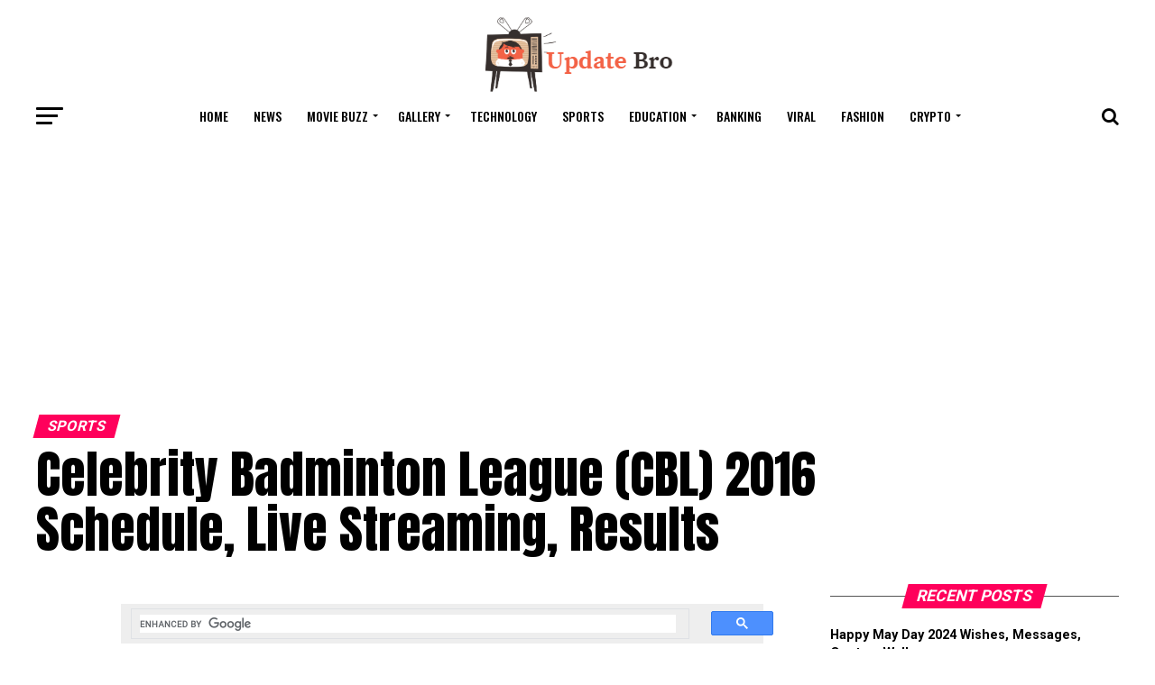

--- FILE ---
content_type: text/html; charset=UTF-8
request_url: https://updatebro.com/celebrity-badminton-league-cbl-schedule-live-score/
body_size: 18922
content:
<!DOCTYPE html>
<html lang="en-US" prefix="og: https://ogp.me/ns#">
<head>
<meta charset="UTF-8" >
<meta name="viewport" id="viewport" content="width=device-width, initial-scale=1.0, maximum-scale=1.0, minimum-scale=1.0, user-scalable=no" />
<link rel="pingback" href="https://updatebro.com/xmlrpc.php" />
<meta property="og:type" content="article" />
					<meta property="og:image" content="https://updatebro.com/wp-content/uploads/2016/09/celebrity-badminton-league-2016-live-streaming.jpg" />
		<meta name="twitter:image" content="https://updatebro.com/wp-content/uploads/2016/09/celebrity-badminton-league-2016-live-streaming.jpg" />
	<meta property="og:url" content="https://updatebro.com/celebrity-badminton-league-cbl-schedule-live-score/" />
<meta property="og:title" content="Celebrity Badminton League (CBL) 2016 Schedule, Live Streaming, Results" />
<meta property="og:description" content="Celebrity Badminton League (CBL) 2016: After Celebrity Cricket League (CCL), celebrities of the South Indian entertainment industries are set to enthrall their fans with the upcoming Celebrity Badminton League (CBL). The Celebrity Badminton League (CBL) is bringing together the entire South Indian film industry in its very first season and has all indications of becoming a national [&hellip;]" />
<meta name="twitter:card" content="summary">
<meta name="twitter:url" content="https://updatebro.com/celebrity-badminton-league-cbl-schedule-live-score/">
<meta name="twitter:title" content="Celebrity Badminton League (CBL) 2016 Schedule, Live Streaming, Results">
<meta name="twitter:description" content="Celebrity Badminton League (CBL) 2016: After Celebrity Cricket League (CCL), celebrities of the South Indian entertainment industries are set to enthrall their fans with the upcoming Celebrity Badminton League (CBL). The Celebrity Badminton League (CBL) is bringing together the entire South Indian film industry in its very first season and has all indications of becoming a national [&hellip;]">
	<style>img:is([sizes="auto" i], [sizes^="auto," i]) { contain-intrinsic-size: 3000px 1500px }</style>
	
<!-- Search Engine Optimization by Rank Math - https://rankmath.com/ -->
<title>Celebrity Badminton League (CBL) 2016 Schedule, Live Score, Results</title>
<meta name="description" content="Celebrity Badminton League (CBL) Season 1 2016 schedule / fixtures / Time Table, Celebrity Badminton League 2016 Live Streaming / Scores, Team Squads, Points Table"/>
<meta name="robots" content="follow, index, max-snippet:-1, max-video-preview:-1, max-image-preview:large"/>
<link rel="canonical" href="https://updatebro.com/celebrity-badminton-league-cbl-schedule-live-score/" />
<meta property="og:locale" content="en_US" />
<meta property="og:type" content="article" />
<meta property="og:title" content="Celebrity Badminton League (CBL) 2016 Schedule, Live Score, Results" />
<meta property="og:description" content="Celebrity Badminton League (CBL) Season 1 2016 schedule / fixtures / Time Table, Celebrity Badminton League 2016 Live Streaming / Scores, Team Squads, Points Table" />
<meta property="og:url" content="https://updatebro.com/celebrity-badminton-league-cbl-schedule-live-score/" />
<meta property="og:site_name" content="Update Bro" />
<meta property="article:publisher" content="https://www.facebook.com/Update-Bro-517716265044360/" />
<meta property="article:author" content="https://www.facebook.com/praveen.mopuru" />
<meta property="article:tag" content="CBL 2016 Season 1 Time Table" />
<meta property="article:tag" content="CBL Season 1 2016 Live Scores" />
<meta property="article:tag" content="Celebrity Badminton League 2016 Live Streaming" />
<meta property="article:tag" content="Celebrity Badminton League 2016 Schedule" />
<meta property="article:section" content="Sports" />
<meta property="og:updated_time" content="2016-12-18T14:19:09+05:30" />
<meta property="og:image" content="https://updatebro.com/wp-content/uploads/2016/09/celebrity-badminton-league-2016-live-streaming.jpg" />
<meta property="og:image:secure_url" content="https://updatebro.com/wp-content/uploads/2016/09/celebrity-badminton-league-2016-live-streaming.jpg" />
<meta property="og:image:width" content="828" />
<meta property="og:image:height" content="315" />
<meta property="og:image:alt" content="celebrity-badminton-league-2016-live-streaming" />
<meta property="og:image:type" content="image/jpeg" />
<meta property="article:published_time" content="2016-12-18T12:50:12+05:30" />
<meta property="article:modified_time" content="2016-12-18T14:19:09+05:30" />
<meta name="twitter:card" content="summary_large_image" />
<meta name="twitter:title" content="Celebrity Badminton League (CBL) 2016 Schedule, Live Score, Results" />
<meta name="twitter:description" content="Celebrity Badminton League (CBL) Season 1 2016 schedule / fixtures / Time Table, Celebrity Badminton League 2016 Live Streaming / Scores, Team Squads, Points Table" />
<meta name="twitter:site" content="@mopurupraveenk1" />
<meta name="twitter:creator" content="@mopurupraveenk1" />
<meta name="twitter:image" content="https://updatebro.com/wp-content/uploads/2016/09/celebrity-badminton-league-2016-live-streaming.jpg" />
<meta name="twitter:label1" content="Written by" />
<meta name="twitter:data1" content="praveen" />
<meta name="twitter:label2" content="Time to read" />
<meta name="twitter:data2" content="3 minutes" />
<script type="application/ld+json" class="rank-math-schema">{"@context":"https://schema.org","@graph":[{"@type":"Organization","@id":"https://updatebro.com/#organization","name":"Update Bro","url":"https://updatebro.com","sameAs":["https://www.facebook.com/Update-Bro-517716265044360/","https://twitter.com/mopurupraveenk1"]},{"@type":"WebSite","@id":"https://updatebro.com/#website","url":"https://updatebro.com","name":"Update Bro","publisher":{"@id":"https://updatebro.com/#organization"},"inLanguage":"en-US"},{"@type":"ImageObject","@id":"https://updatebro.com/wp-content/uploads/2016/09/celebrity-badminton-league-2016-live-streaming.jpg","url":"https://updatebro.com/wp-content/uploads/2016/09/celebrity-badminton-league-2016-live-streaming.jpg","width":"828","height":"315","caption":"celebrity-badminton-league-2016-live-streaming","inLanguage":"en-US"},{"@type":"WebPage","@id":"https://updatebro.com/celebrity-badminton-league-cbl-schedule-live-score/#webpage","url":"https://updatebro.com/celebrity-badminton-league-cbl-schedule-live-score/","name":"Celebrity Badminton League (CBL) 2016 Schedule, Live Score, Results","datePublished":"2016-12-18T12:50:12+05:30","dateModified":"2016-12-18T14:19:09+05:30","isPartOf":{"@id":"https://updatebro.com/#website"},"primaryImageOfPage":{"@id":"https://updatebro.com/wp-content/uploads/2016/09/celebrity-badminton-league-2016-live-streaming.jpg"},"inLanguage":"en-US"},{"@type":"Person","@id":"https://updatebro.com/celebrity-badminton-league-cbl-schedule-live-score/#author","name":"praveen","image":{"@type":"ImageObject","@id":"https://secure.gravatar.com/avatar/9cae57d6aa40951777269824f03b5a262b33d39e79a58eaae44a675d416633c9?s=96&amp;d=mm&amp;r=g","url":"https://secure.gravatar.com/avatar/9cae57d6aa40951777269824f03b5a262b33d39e79a58eaae44a675d416633c9?s=96&amp;d=mm&amp;r=g","caption":"praveen","inLanguage":"en-US"},"sameAs":["https://updatebro.com/","https://www.facebook.com/praveen.mopuru","https://twitter.com/@mopurupraveenk1"],"worksFor":{"@id":"https://updatebro.com/#organization"}},{"@type":"BlogPosting","headline":"Celebrity Badminton League (CBL) 2016 Schedule, Live Score, Results","datePublished":"2016-12-18T12:50:12+05:30","dateModified":"2016-12-18T14:19:09+05:30","author":{"@id":"https://updatebro.com/celebrity-badminton-league-cbl-schedule-live-score/#author","name":"praveen"},"publisher":{"@id":"https://updatebro.com/#organization"},"description":"Celebrity Badminton League (CBL) Season 1 2016 schedule / fixtures / Time Table, Celebrity Badminton League 2016 Live Streaming / Scores, Team Squads, Points Table","name":"Celebrity Badminton League (CBL) 2016 Schedule, Live Score, Results","@id":"https://updatebro.com/celebrity-badminton-league-cbl-schedule-live-score/#richSnippet","isPartOf":{"@id":"https://updatebro.com/celebrity-badminton-league-cbl-schedule-live-score/#webpage"},"image":{"@id":"https://updatebro.com/wp-content/uploads/2016/09/celebrity-badminton-league-2016-live-streaming.jpg"},"inLanguage":"en-US","mainEntityOfPage":{"@id":"https://updatebro.com/celebrity-badminton-league-cbl-schedule-live-score/#webpage"}}]}</script>
<!-- /Rank Math WordPress SEO plugin -->

<link rel='dns-prefetch' href='//fonts.googleapis.com' />
<link rel="alternate" type="application/rss+xml" title="Update Bro &raquo; Feed" href="https://updatebro.com/feed/" />
<link rel="alternate" type="application/rss+xml" title="Update Bro &raquo; Comments Feed" href="https://updatebro.com/comments/feed/" />
<link rel="alternate" type="application/rss+xml" title="Update Bro &raquo; Celebrity Badminton League (CBL) 2016 Schedule, Live Streaming, Results Comments Feed" href="https://updatebro.com/celebrity-badminton-league-cbl-schedule-live-score/feed/" />
<link rel="alternate" type="application/rss+xml" title="Update Bro &raquo; Stories Feed" href="https://updatebro.com/web-stories/feed/"><script type="text/javascript">
/* <![CDATA[ */
window._wpemojiSettings = {"baseUrl":"https:\/\/s.w.org\/images\/core\/emoji\/16.0.1\/72x72\/","ext":".png","svgUrl":"https:\/\/s.w.org\/images\/core\/emoji\/16.0.1\/svg\/","svgExt":".svg","source":{"concatemoji":"https:\/\/updatebro.com\/wp-includes\/js\/wp-emoji-release.min.js?ver=6.8.2"}};
/*! This file is auto-generated */
!function(s,n){var o,i,e;function c(e){try{var t={supportTests:e,timestamp:(new Date).valueOf()};sessionStorage.setItem(o,JSON.stringify(t))}catch(e){}}function p(e,t,n){e.clearRect(0,0,e.canvas.width,e.canvas.height),e.fillText(t,0,0);var t=new Uint32Array(e.getImageData(0,0,e.canvas.width,e.canvas.height).data),a=(e.clearRect(0,0,e.canvas.width,e.canvas.height),e.fillText(n,0,0),new Uint32Array(e.getImageData(0,0,e.canvas.width,e.canvas.height).data));return t.every(function(e,t){return e===a[t]})}function u(e,t){e.clearRect(0,0,e.canvas.width,e.canvas.height),e.fillText(t,0,0);for(var n=e.getImageData(16,16,1,1),a=0;a<n.data.length;a++)if(0!==n.data[a])return!1;return!0}function f(e,t,n,a){switch(t){case"flag":return n(e,"\ud83c\udff3\ufe0f\u200d\u26a7\ufe0f","\ud83c\udff3\ufe0f\u200b\u26a7\ufe0f")?!1:!n(e,"\ud83c\udde8\ud83c\uddf6","\ud83c\udde8\u200b\ud83c\uddf6")&&!n(e,"\ud83c\udff4\udb40\udc67\udb40\udc62\udb40\udc65\udb40\udc6e\udb40\udc67\udb40\udc7f","\ud83c\udff4\u200b\udb40\udc67\u200b\udb40\udc62\u200b\udb40\udc65\u200b\udb40\udc6e\u200b\udb40\udc67\u200b\udb40\udc7f");case"emoji":return!a(e,"\ud83e\udedf")}return!1}function g(e,t,n,a){var r="undefined"!=typeof WorkerGlobalScope&&self instanceof WorkerGlobalScope?new OffscreenCanvas(300,150):s.createElement("canvas"),o=r.getContext("2d",{willReadFrequently:!0}),i=(o.textBaseline="top",o.font="600 32px Arial",{});return e.forEach(function(e){i[e]=t(o,e,n,a)}),i}function t(e){var t=s.createElement("script");t.src=e,t.defer=!0,s.head.appendChild(t)}"undefined"!=typeof Promise&&(o="wpEmojiSettingsSupports",i=["flag","emoji"],n.supports={everything:!0,everythingExceptFlag:!0},e=new Promise(function(e){s.addEventListener("DOMContentLoaded",e,{once:!0})}),new Promise(function(t){var n=function(){try{var e=JSON.parse(sessionStorage.getItem(o));if("object"==typeof e&&"number"==typeof e.timestamp&&(new Date).valueOf()<e.timestamp+604800&&"object"==typeof e.supportTests)return e.supportTests}catch(e){}return null}();if(!n){if("undefined"!=typeof Worker&&"undefined"!=typeof OffscreenCanvas&&"undefined"!=typeof URL&&URL.createObjectURL&&"undefined"!=typeof Blob)try{var e="postMessage("+g.toString()+"("+[JSON.stringify(i),f.toString(),p.toString(),u.toString()].join(",")+"));",a=new Blob([e],{type:"text/javascript"}),r=new Worker(URL.createObjectURL(a),{name:"wpTestEmojiSupports"});return void(r.onmessage=function(e){c(n=e.data),r.terminate(),t(n)})}catch(e){}c(n=g(i,f,p,u))}t(n)}).then(function(e){for(var t in e)n.supports[t]=e[t],n.supports.everything=n.supports.everything&&n.supports[t],"flag"!==t&&(n.supports.everythingExceptFlag=n.supports.everythingExceptFlag&&n.supports[t]);n.supports.everythingExceptFlag=n.supports.everythingExceptFlag&&!n.supports.flag,n.DOMReady=!1,n.readyCallback=function(){n.DOMReady=!0}}).then(function(){return e}).then(function(){var e;n.supports.everything||(n.readyCallback(),(e=n.source||{}).concatemoji?t(e.concatemoji):e.wpemoji&&e.twemoji&&(t(e.twemoji),t(e.wpemoji)))}))}((window,document),window._wpemojiSettings);
/* ]]> */
</script>
<style id='wp-emoji-styles-inline-css' type='text/css'>

	img.wp-smiley, img.emoji {
		display: inline !important;
		border: none !important;
		box-shadow: none !important;
		height: 1em !important;
		width: 1em !important;
		margin: 0 0.07em !important;
		vertical-align: -0.1em !important;
		background: none !important;
		padding: 0 !important;
	}
</style>
<link rel='stylesheet' id='wp-block-library-css' href='https://updatebro.com/wp-includes/css/dist/block-library/style.min.css?ver=6.8.2' type='text/css' media='all' />
<style id='classic-theme-styles-inline-css' type='text/css'>
/*! This file is auto-generated */
.wp-block-button__link{color:#fff;background-color:#32373c;border-radius:9999px;box-shadow:none;text-decoration:none;padding:calc(.667em + 2px) calc(1.333em + 2px);font-size:1.125em}.wp-block-file__button{background:#32373c;color:#fff;text-decoration:none}
</style>
<style id='global-styles-inline-css' type='text/css'>
:root{--wp--preset--aspect-ratio--square: 1;--wp--preset--aspect-ratio--4-3: 4/3;--wp--preset--aspect-ratio--3-4: 3/4;--wp--preset--aspect-ratio--3-2: 3/2;--wp--preset--aspect-ratio--2-3: 2/3;--wp--preset--aspect-ratio--16-9: 16/9;--wp--preset--aspect-ratio--9-16: 9/16;--wp--preset--color--black: #000000;--wp--preset--color--cyan-bluish-gray: #abb8c3;--wp--preset--color--white: #ffffff;--wp--preset--color--pale-pink: #f78da7;--wp--preset--color--vivid-red: #cf2e2e;--wp--preset--color--luminous-vivid-orange: #ff6900;--wp--preset--color--luminous-vivid-amber: #fcb900;--wp--preset--color--light-green-cyan: #7bdcb5;--wp--preset--color--vivid-green-cyan: #00d084;--wp--preset--color--pale-cyan-blue: #8ed1fc;--wp--preset--color--vivid-cyan-blue: #0693e3;--wp--preset--color--vivid-purple: #9b51e0;--wp--preset--gradient--vivid-cyan-blue-to-vivid-purple: linear-gradient(135deg,rgba(6,147,227,1) 0%,rgb(155,81,224) 100%);--wp--preset--gradient--light-green-cyan-to-vivid-green-cyan: linear-gradient(135deg,rgb(122,220,180) 0%,rgb(0,208,130) 100%);--wp--preset--gradient--luminous-vivid-amber-to-luminous-vivid-orange: linear-gradient(135deg,rgba(252,185,0,1) 0%,rgba(255,105,0,1) 100%);--wp--preset--gradient--luminous-vivid-orange-to-vivid-red: linear-gradient(135deg,rgba(255,105,0,1) 0%,rgb(207,46,46) 100%);--wp--preset--gradient--very-light-gray-to-cyan-bluish-gray: linear-gradient(135deg,rgb(238,238,238) 0%,rgb(169,184,195) 100%);--wp--preset--gradient--cool-to-warm-spectrum: linear-gradient(135deg,rgb(74,234,220) 0%,rgb(151,120,209) 20%,rgb(207,42,186) 40%,rgb(238,44,130) 60%,rgb(251,105,98) 80%,rgb(254,248,76) 100%);--wp--preset--gradient--blush-light-purple: linear-gradient(135deg,rgb(255,206,236) 0%,rgb(152,150,240) 100%);--wp--preset--gradient--blush-bordeaux: linear-gradient(135deg,rgb(254,205,165) 0%,rgb(254,45,45) 50%,rgb(107,0,62) 100%);--wp--preset--gradient--luminous-dusk: linear-gradient(135deg,rgb(255,203,112) 0%,rgb(199,81,192) 50%,rgb(65,88,208) 100%);--wp--preset--gradient--pale-ocean: linear-gradient(135deg,rgb(255,245,203) 0%,rgb(182,227,212) 50%,rgb(51,167,181) 100%);--wp--preset--gradient--electric-grass: linear-gradient(135deg,rgb(202,248,128) 0%,rgb(113,206,126) 100%);--wp--preset--gradient--midnight: linear-gradient(135deg,rgb(2,3,129) 0%,rgb(40,116,252) 100%);--wp--preset--font-size--small: 13px;--wp--preset--font-size--medium: 20px;--wp--preset--font-size--large: 36px;--wp--preset--font-size--x-large: 42px;--wp--preset--spacing--20: 0.44rem;--wp--preset--spacing--30: 0.67rem;--wp--preset--spacing--40: 1rem;--wp--preset--spacing--50: 1.5rem;--wp--preset--spacing--60: 2.25rem;--wp--preset--spacing--70: 3.38rem;--wp--preset--spacing--80: 5.06rem;--wp--preset--shadow--natural: 6px 6px 9px rgba(0, 0, 0, 0.2);--wp--preset--shadow--deep: 12px 12px 50px rgba(0, 0, 0, 0.4);--wp--preset--shadow--sharp: 6px 6px 0px rgba(0, 0, 0, 0.2);--wp--preset--shadow--outlined: 6px 6px 0px -3px rgba(255, 255, 255, 1), 6px 6px rgba(0, 0, 0, 1);--wp--preset--shadow--crisp: 6px 6px 0px rgba(0, 0, 0, 1);}:where(.is-layout-flex){gap: 0.5em;}:where(.is-layout-grid){gap: 0.5em;}body .is-layout-flex{display: flex;}.is-layout-flex{flex-wrap: wrap;align-items: center;}.is-layout-flex > :is(*, div){margin: 0;}body .is-layout-grid{display: grid;}.is-layout-grid > :is(*, div){margin: 0;}:where(.wp-block-columns.is-layout-flex){gap: 2em;}:where(.wp-block-columns.is-layout-grid){gap: 2em;}:where(.wp-block-post-template.is-layout-flex){gap: 1.25em;}:where(.wp-block-post-template.is-layout-grid){gap: 1.25em;}.has-black-color{color: var(--wp--preset--color--black) !important;}.has-cyan-bluish-gray-color{color: var(--wp--preset--color--cyan-bluish-gray) !important;}.has-white-color{color: var(--wp--preset--color--white) !important;}.has-pale-pink-color{color: var(--wp--preset--color--pale-pink) !important;}.has-vivid-red-color{color: var(--wp--preset--color--vivid-red) !important;}.has-luminous-vivid-orange-color{color: var(--wp--preset--color--luminous-vivid-orange) !important;}.has-luminous-vivid-amber-color{color: var(--wp--preset--color--luminous-vivid-amber) !important;}.has-light-green-cyan-color{color: var(--wp--preset--color--light-green-cyan) !important;}.has-vivid-green-cyan-color{color: var(--wp--preset--color--vivid-green-cyan) !important;}.has-pale-cyan-blue-color{color: var(--wp--preset--color--pale-cyan-blue) !important;}.has-vivid-cyan-blue-color{color: var(--wp--preset--color--vivid-cyan-blue) !important;}.has-vivid-purple-color{color: var(--wp--preset--color--vivid-purple) !important;}.has-black-background-color{background-color: var(--wp--preset--color--black) !important;}.has-cyan-bluish-gray-background-color{background-color: var(--wp--preset--color--cyan-bluish-gray) !important;}.has-white-background-color{background-color: var(--wp--preset--color--white) !important;}.has-pale-pink-background-color{background-color: var(--wp--preset--color--pale-pink) !important;}.has-vivid-red-background-color{background-color: var(--wp--preset--color--vivid-red) !important;}.has-luminous-vivid-orange-background-color{background-color: var(--wp--preset--color--luminous-vivid-orange) !important;}.has-luminous-vivid-amber-background-color{background-color: var(--wp--preset--color--luminous-vivid-amber) !important;}.has-light-green-cyan-background-color{background-color: var(--wp--preset--color--light-green-cyan) !important;}.has-vivid-green-cyan-background-color{background-color: var(--wp--preset--color--vivid-green-cyan) !important;}.has-pale-cyan-blue-background-color{background-color: var(--wp--preset--color--pale-cyan-blue) !important;}.has-vivid-cyan-blue-background-color{background-color: var(--wp--preset--color--vivid-cyan-blue) !important;}.has-vivid-purple-background-color{background-color: var(--wp--preset--color--vivid-purple) !important;}.has-black-border-color{border-color: var(--wp--preset--color--black) !important;}.has-cyan-bluish-gray-border-color{border-color: var(--wp--preset--color--cyan-bluish-gray) !important;}.has-white-border-color{border-color: var(--wp--preset--color--white) !important;}.has-pale-pink-border-color{border-color: var(--wp--preset--color--pale-pink) !important;}.has-vivid-red-border-color{border-color: var(--wp--preset--color--vivid-red) !important;}.has-luminous-vivid-orange-border-color{border-color: var(--wp--preset--color--luminous-vivid-orange) !important;}.has-luminous-vivid-amber-border-color{border-color: var(--wp--preset--color--luminous-vivid-amber) !important;}.has-light-green-cyan-border-color{border-color: var(--wp--preset--color--light-green-cyan) !important;}.has-vivid-green-cyan-border-color{border-color: var(--wp--preset--color--vivid-green-cyan) !important;}.has-pale-cyan-blue-border-color{border-color: var(--wp--preset--color--pale-cyan-blue) !important;}.has-vivid-cyan-blue-border-color{border-color: var(--wp--preset--color--vivid-cyan-blue) !important;}.has-vivid-purple-border-color{border-color: var(--wp--preset--color--vivid-purple) !important;}.has-vivid-cyan-blue-to-vivid-purple-gradient-background{background: var(--wp--preset--gradient--vivid-cyan-blue-to-vivid-purple) !important;}.has-light-green-cyan-to-vivid-green-cyan-gradient-background{background: var(--wp--preset--gradient--light-green-cyan-to-vivid-green-cyan) !important;}.has-luminous-vivid-amber-to-luminous-vivid-orange-gradient-background{background: var(--wp--preset--gradient--luminous-vivid-amber-to-luminous-vivid-orange) !important;}.has-luminous-vivid-orange-to-vivid-red-gradient-background{background: var(--wp--preset--gradient--luminous-vivid-orange-to-vivid-red) !important;}.has-very-light-gray-to-cyan-bluish-gray-gradient-background{background: var(--wp--preset--gradient--very-light-gray-to-cyan-bluish-gray) !important;}.has-cool-to-warm-spectrum-gradient-background{background: var(--wp--preset--gradient--cool-to-warm-spectrum) !important;}.has-blush-light-purple-gradient-background{background: var(--wp--preset--gradient--blush-light-purple) !important;}.has-blush-bordeaux-gradient-background{background: var(--wp--preset--gradient--blush-bordeaux) !important;}.has-luminous-dusk-gradient-background{background: var(--wp--preset--gradient--luminous-dusk) !important;}.has-pale-ocean-gradient-background{background: var(--wp--preset--gradient--pale-ocean) !important;}.has-electric-grass-gradient-background{background: var(--wp--preset--gradient--electric-grass) !important;}.has-midnight-gradient-background{background: var(--wp--preset--gradient--midnight) !important;}.has-small-font-size{font-size: var(--wp--preset--font-size--small) !important;}.has-medium-font-size{font-size: var(--wp--preset--font-size--medium) !important;}.has-large-font-size{font-size: var(--wp--preset--font-size--large) !important;}.has-x-large-font-size{font-size: var(--wp--preset--font-size--x-large) !important;}
:where(.wp-block-post-template.is-layout-flex){gap: 1.25em;}:where(.wp-block-post-template.is-layout-grid){gap: 1.25em;}
:where(.wp-block-columns.is-layout-flex){gap: 2em;}:where(.wp-block-columns.is-layout-grid){gap: 2em;}
:root :where(.wp-block-pullquote){font-size: 1.5em;line-height: 1.6;}
</style>
<link rel='stylesheet' id='contact-form-7-css' href='https://updatebro.com/wp-content/plugins/contact-form-7/includes/css/styles.css?ver=6.1.1' type='text/css' media='all' />
<link rel='stylesheet' id='mvp-custom-style-css' href='https://updatebro.com/wp-content/themes/zox-news/style.css?ver=6.8.2' type='text/css' media='all' />
<style id='mvp-custom-style-inline-css' type='text/css'>


#mvp-wallpaper {
	background: url() no-repeat 50% 0;
	}

#mvp-foot-copy a {
	color: #0be6af;
	}

#mvp-content-main p a,
.mvp-post-add-main p a {
	box-shadow: inset 0 -4px 0 #0be6af;
	}

#mvp-content-main p a:hover,
.mvp-post-add-main p a:hover {
	background: #0be6af;
	}

a,
a:visited,
.post-info-name a,
.woocommerce .woocommerce-breadcrumb a {
	color: #ff005b;
	}

#mvp-side-wrap a:hover {
	color: #ff005b;
	}

.mvp-fly-top:hover,
.mvp-vid-box-wrap,
ul.mvp-soc-mob-list li.mvp-soc-mob-com {
	background: #0be6af;
	}

nav.mvp-fly-nav-menu ul li.menu-item-has-children:after,
.mvp-feat1-left-wrap span.mvp-cd-cat,
.mvp-widget-feat1-top-story span.mvp-cd-cat,
.mvp-widget-feat2-left-cont span.mvp-cd-cat,
.mvp-widget-dark-feat span.mvp-cd-cat,
.mvp-widget-dark-sub span.mvp-cd-cat,
.mvp-vid-wide-text span.mvp-cd-cat,
.mvp-feat2-top-text span.mvp-cd-cat,
.mvp-feat3-main-story span.mvp-cd-cat,
.mvp-feat3-sub-text span.mvp-cd-cat,
.mvp-feat4-main-text span.mvp-cd-cat,
.woocommerce-message:before,
.woocommerce-info:before,
.woocommerce-message:before {
	color: #0be6af;
	}

#searchform input,
.mvp-authors-name {
	border-bottom: 1px solid #0be6af;
	}

.mvp-fly-top:hover {
	border-top: 1px solid #0be6af;
	border-left: 1px solid #0be6af;
	border-bottom: 1px solid #0be6af;
	}

.woocommerce .widget_price_filter .ui-slider .ui-slider-handle,
.woocommerce #respond input#submit.alt,
.woocommerce a.button.alt,
.woocommerce button.button.alt,
.woocommerce input.button.alt,
.woocommerce #respond input#submit.alt:hover,
.woocommerce a.button.alt:hover,
.woocommerce button.button.alt:hover,
.woocommerce input.button.alt:hover {
	background-color: #0be6af;
	}

.woocommerce-error,
.woocommerce-info,
.woocommerce-message {
	border-top-color: #0be6af;
	}

ul.mvp-feat1-list-buts li.active span.mvp-feat1-list-but,
span.mvp-widget-home-title,
span.mvp-post-cat,
span.mvp-feat1-pop-head {
	background: #ff005b;
	}

.woocommerce span.onsale {
	background-color: #ff005b;
	}

.mvp-widget-feat2-side-more-but,
.woocommerce .star-rating span:before,
span.mvp-prev-next-label,
.mvp-cat-date-wrap .sticky {
	color: #ff005b !important;
	}

#mvp-main-nav-top,
#mvp-fly-wrap,
.mvp-soc-mob-right,
#mvp-main-nav-small-cont {
	background: #000000;
	}

#mvp-main-nav-small .mvp-fly-but-wrap span,
#mvp-main-nav-small .mvp-search-but-wrap span,
.mvp-nav-top-left .mvp-fly-but-wrap span,
#mvp-fly-wrap .mvp-fly-but-wrap span {
	background: #555555;
	}

.mvp-nav-top-right .mvp-nav-search-but,
span.mvp-fly-soc-head,
.mvp-soc-mob-right i,
#mvp-main-nav-small span.mvp-nav-search-but,
#mvp-main-nav-small .mvp-nav-menu ul li a  {
	color: #555555;
	}

#mvp-main-nav-small .mvp-nav-menu ul li.menu-item-has-children a:after {
	border-color: #555555 transparent transparent transparent;
	}

#mvp-nav-top-wrap span.mvp-nav-search-but:hover,
#mvp-main-nav-small span.mvp-nav-search-but:hover {
	color: #0be6af;
	}

#mvp-nav-top-wrap .mvp-fly-but-wrap:hover span,
#mvp-main-nav-small .mvp-fly-but-wrap:hover span,
span.mvp-woo-cart-num:hover {
	background: #0be6af;
	}

#mvp-main-nav-bot-cont {
	background: #ffffff;
	}

#mvp-nav-bot-wrap .mvp-fly-but-wrap span,
#mvp-nav-bot-wrap .mvp-search-but-wrap span {
	background: #000000;
	}

#mvp-nav-bot-wrap span.mvp-nav-search-but,
#mvp-nav-bot-wrap .mvp-nav-menu ul li a {
	color: #000000;
	}

#mvp-nav-bot-wrap .mvp-nav-menu ul li.menu-item-has-children a:after {
	border-color: #000000 transparent transparent transparent;
	}

.mvp-nav-menu ul li:hover a {
	border-bottom: 5px solid #0be6af;
	}

#mvp-nav-bot-wrap .mvp-fly-but-wrap:hover span {
	background: #0be6af;
	}

#mvp-nav-bot-wrap span.mvp-nav-search-but:hover {
	color: #0be6af;
	}

body,
.mvp-feat1-feat-text p,
.mvp-feat2-top-text p,
.mvp-feat3-main-text p,
.mvp-feat3-sub-text p,
#searchform input,
.mvp-author-info-text,
span.mvp-post-excerpt,
.mvp-nav-menu ul li ul.sub-menu li a,
nav.mvp-fly-nav-menu ul li a,
.mvp-ad-label,
span.mvp-feat-caption,
.mvp-post-tags a,
.mvp-post-tags a:visited,
span.mvp-author-box-name a,
#mvp-author-box-text p,
.mvp-post-gallery-text p,
ul.mvp-soc-mob-list li span,
#comments,
h3#reply-title,
h2.comments,
#mvp-foot-copy p,
span.mvp-fly-soc-head,
.mvp-post-tags-header,
span.mvp-prev-next-label,
span.mvp-post-add-link-but,
#mvp-comments-button a,
#mvp-comments-button span.mvp-comment-but-text,
.woocommerce ul.product_list_widget span.product-title,
.woocommerce ul.product_list_widget li a,
.woocommerce #reviews #comments ol.commentlist li .comment-text p.meta,
.woocommerce div.product p.price,
.woocommerce div.product p.price ins,
.woocommerce div.product p.price del,
.woocommerce ul.products li.product .price del,
.woocommerce ul.products li.product .price ins,
.woocommerce ul.products li.product .price,
.woocommerce #respond input#submit,
.woocommerce a.button,
.woocommerce button.button,
.woocommerce input.button,
.woocommerce .widget_price_filter .price_slider_amount .button,
.woocommerce span.onsale,
.woocommerce-review-link,
#woo-content p.woocommerce-result-count,
.woocommerce div.product .woocommerce-tabs ul.tabs li a,
a.mvp-inf-more-but,
span.mvp-cont-read-but,
span.mvp-cd-cat,
span.mvp-cd-date,
.mvp-feat4-main-text p,
span.mvp-woo-cart-num,
span.mvp-widget-home-title2,
.wp-caption,
#mvp-content-main p.wp-caption-text,
.gallery-caption,
.mvp-post-add-main p.wp-caption-text,
#bbpress-forums,
#bbpress-forums p,
.protected-post-form input,
#mvp-feat6-text p {
	font-family: 'Roboto', sans-serif;
	}

.mvp-blog-story-text p,
span.mvp-author-page-desc,
#mvp-404 p,
.mvp-widget-feat1-bot-text p,
.mvp-widget-feat2-left-text p,
.mvp-flex-story-text p,
.mvp-search-text p,
#mvp-content-main p,
.mvp-post-add-main p,
.rwp-summary,
.rwp-u-review__comment,
.mvp-feat5-mid-main-text p,
.mvp-feat5-small-main-text p {
	font-family: 'PT Serif', sans-serif;
	}

.mvp-nav-menu ul li a,
#mvp-foot-menu ul li a {
	font-family: 'Oswald', sans-serif;
	}


.mvp-feat1-sub-text h2,
.mvp-feat1-pop-text h2,
.mvp-feat1-list-text h2,
.mvp-widget-feat1-top-text h2,
.mvp-widget-feat1-bot-text h2,
.mvp-widget-dark-feat-text h2,
.mvp-widget-dark-sub-text h2,
.mvp-widget-feat2-left-text h2,
.mvp-widget-feat2-right-text h2,
.mvp-blog-story-text h2,
.mvp-flex-story-text h2,
.mvp-vid-wide-more-text p,
.mvp-prev-next-text p,
.mvp-related-text,
.mvp-post-more-text p,
h2.mvp-authors-latest a,
.mvp-feat2-bot-text h2,
.mvp-feat3-sub-text h2,
.mvp-feat3-main-text h2,
.mvp-feat4-main-text h2,
.mvp-feat5-text h2,
.mvp-feat5-mid-main-text h2,
.mvp-feat5-small-main-text h2,
.mvp-feat5-mid-sub-text h2,
#mvp-feat6-text h2 {
	font-family: 'Oswald', sans-serif;
	}

.mvp-feat2-top-text h2,
.mvp-feat1-feat-text h2,
h1.mvp-post-title,
h1.mvp-post-title-wide,
.mvp-drop-nav-title h4,
#mvp-content-main blockquote p,
.mvp-post-add-main blockquote p,
#mvp-404 h1,
#woo-content h1.page-title,
.woocommerce div.product .product_title,
.woocommerce ul.products li.product h3 {
	font-family: 'Oswald', sans-serif;
	}

span.mvp-feat1-pop-head,
.mvp-feat1-pop-text:before,
span.mvp-feat1-list-but,
span.mvp-widget-home-title,
.mvp-widget-feat2-side-more,
span.mvp-post-cat,
span.mvp-page-head,
h1.mvp-author-top-head,
.mvp-authors-name,
#mvp-content-main h1,
#mvp-content-main h2,
#mvp-content-main h3,
#mvp-content-main h4,
#mvp-content-main h5,
#mvp-content-main h6,
.woocommerce .related h2,
.woocommerce div.product .woocommerce-tabs .panel h2,
.woocommerce div.product .product_title,
.mvp-feat5-side-list .mvp-feat1-list-img:after {
	font-family: 'Roboto', sans-serif;
	}

	

	#mvp-main-nav-top {
		background: #fff;
		padding: 15px 0 0;
		}
	#mvp-fly-wrap,
	.mvp-soc-mob-right,
	#mvp-main-nav-small-cont {
		background: #fff;
		}
	#mvp-main-nav-small .mvp-fly-but-wrap span,
	#mvp-main-nav-small .mvp-search-but-wrap span,
	.mvp-nav-top-left .mvp-fly-but-wrap span,
	#mvp-fly-wrap .mvp-fly-but-wrap span {
		background: #000;
		}
	.mvp-nav-top-right .mvp-nav-search-but,
	span.mvp-fly-soc-head,
	.mvp-soc-mob-right i,
	#mvp-main-nav-small span.mvp-nav-search-but,
	#mvp-main-nav-small .mvp-nav-menu ul li a  {
		color: #000;
		}
	#mvp-main-nav-small .mvp-nav-menu ul li.menu-item-has-children a:after {
		border-color: #000 transparent transparent transparent;
		}
	.mvp-feat1-feat-text h2,
	h1.mvp-post-title,
	.mvp-feat2-top-text h2,
	.mvp-feat3-main-text h2,
	#mvp-content-main blockquote p,
	.mvp-post-add-main blockquote p {
		font-family: 'Anton', sans-serif;
		font-weight: 400;
		letter-spacing: normal;
		}
	.mvp-feat1-feat-text h2,
	.mvp-feat2-top-text h2,
	.mvp-feat3-main-text h2 {
		line-height: 1;
		text-transform: uppercase;
		}
		

	span.mvp-nav-soc-but,
	ul.mvp-fly-soc-list li a,
	span.mvp-woo-cart-num {
		background: rgba(0,0,0,.8);
		}
	span.mvp-woo-cart-icon {
		color: rgba(0,0,0,.8);
		}
	nav.mvp-fly-nav-menu ul li,
	nav.mvp-fly-nav-menu ul li ul.sub-menu {
		border-top: 1px solid rgba(0,0,0,.1);
		}
	nav.mvp-fly-nav-menu ul li a {
		color: #000;
		}
	.mvp-drop-nav-title h4 {
		color: #000;
		}
		

	#mvp-leader-wrap {
		position: relative;
		}
	#mvp-site-main {
		margin-top: 0;
		}
	#mvp-leader-wrap {
		top: 0 !important;
		}
		
</style>
<link rel='stylesheet' id='mvp-reset-css' href='https://updatebro.com/wp-content/themes/zox-news/css/reset.css?ver=6.8.2' type='text/css' media='all' />
<link rel='stylesheet' id='fontawesome-css' href='https://updatebro.com/wp-content/themes/zox-news/font-awesome/css/font-awesome.css?ver=6.8.2' type='text/css' media='all' />
<link rel='stylesheet' id='mvp-fonts-css' href='//fonts.googleapis.com/css?family=Advent+Pro%3A700%26subset%3Dlatin%2Clatin-ext%2Ccyrillic%2Ccyrillic-ext%2Cgreek-ext%2Cgreek%2Cvietnamese%7COpen+Sans%3A700%26subset%3Dlatin%2Clatin-ext%2Ccyrillic%2Ccyrillic-ext%2Cgreek-ext%2Cgreek%2Cvietnamese%7CAnton%3A400%26subset%3Dlatin%2Clatin-ext%2Ccyrillic%2Ccyrillic-ext%2Cgreek-ext%2Cgreek%2Cvietnamese%7COswald%3A100%2C200%2C300%2C400%2C500%2C600%2C700%2C800%2C900%26subset%3Dlatin%2Clatin-ext%2Ccyrillic%2Ccyrillic-ext%2Cgreek-ext%2Cgreek%2Cvietnamese%7COswald%3A100%2C200%2C300%2C400%2C500%2C600%2C700%2C800%2C900%26subset%3Dlatin%2Clatin-ext%2Ccyrillic%2Ccyrillic-ext%2Cgreek-ext%2Cgreek%2Cvietnamese%7CRoboto%3A100%2C200%2C300%2C400%2C500%2C600%2C700%2C800%2C900%26subset%3Dlatin%2Clatin-ext%2Ccyrillic%2Ccyrillic-ext%2Cgreek-ext%2Cgreek%2Cvietnamese%7CRoboto%3A100%2C200%2C300%2C400%2C500%2C600%2C700%2C800%2C900%26subset%3Dlatin%2Clatin-ext%2Ccyrillic%2Ccyrillic-ext%2Cgreek-ext%2Cgreek%2Cvietnamese%7CPT+Serif%3A100%2C200%2C300%2C400%2C500%2C600%2C700%2C800%2C900%26subset%3Dlatin%2Clatin-ext%2Ccyrillic%2Ccyrillic-ext%2Cgreek-ext%2Cgreek%2Cvietnamese%7COswald%3A100%2C200%2C300%2C400%2C500%2C600%2C700%2C800%2C900%26subset%3Dlatin%2Clatin-ext%2Ccyrillic%2Ccyrillic-ext%2Cgreek-ext%2Cgreek%2Cvietnamese' type='text/css' media='all' />
<link rel='stylesheet' id='mvp-media-queries-css' href='https://updatebro.com/wp-content/themes/zox-news/css/media-queries.css?ver=6.8.2' type='text/css' media='all' />
<script type="text/javascript" src="https://updatebro.com/wp-includes/js/jquery/jquery.min.js?ver=3.7.1" id="jquery-core-js"></script>
<script type="text/javascript" src="https://updatebro.com/wp-includes/js/jquery/jquery-migrate.min.js?ver=3.4.1" id="jquery-migrate-js"></script>
<link rel="https://api.w.org/" href="https://updatebro.com/wp-json/" /><link rel="alternate" title="JSON" type="application/json" href="https://updatebro.com/wp-json/wp/v2/posts/10852" /><link rel="EditURI" type="application/rsd+xml" title="RSD" href="https://updatebro.com/xmlrpc.php?rsd" />
<meta name="generator" content="WordPress 6.8.2" />
<link rel='shortlink' href='https://updatebro.com/?p=10852' />
<link rel="alternate" title="oEmbed (JSON)" type="application/json+oembed" href="https://updatebro.com/wp-json/oembed/1.0/embed?url=https%3A%2F%2Fupdatebro.com%2Fcelebrity-badminton-league-cbl-schedule-live-score%2F" />
<link rel="alternate" title="oEmbed (XML)" type="text/xml+oembed" href="https://updatebro.com/wp-json/oembed/1.0/embed?url=https%3A%2F%2Fupdatebro.com%2Fcelebrity-badminton-league-cbl-schedule-live-score%2F&#038;format=xml" />
<meta name="google-site-verification" content="fFvu5InHrBbKy3en1ea-cQVD12yVLzavAKUW9qtYwPE" />

<!-- Global site tag (gtag.js) - Google Analytics -->
<script async src="https://www.googletagmanager.com/gtag/js?id=UA-78797168-1"></script>
<script>
  window.dataLayer = window.dataLayer || [];
  function gtag(){dataLayer.push(arguments);}
  gtag('js', new Date());

  gtag('config', 'UA-78797168-1');
</script><script type="text/javascript">
    (function(c,l,a,r,i,t,y){
        c[a]=c[a]||function(){(c[a].q=c[a].q||[]).push(arguments)};
        t=l.createElement(r);t.async=1;t.src="https://www.clarity.ms/tag/"+i;
        y=l.getElementsByTagName(r)[0];y.parentNode.insertBefore(t,y);
    })(window, document, "clarity", "script", "j4f61ab7z8");
</script><link rel="icon" href="https://updatebro.com/wp-content/uploads/2016/06/cropped-update-bro-logo-32x32.png" sizes="32x32" />
<link rel="icon" href="https://updatebro.com/wp-content/uploads/2016/06/cropped-update-bro-logo-192x192.png" sizes="192x192" />
<link rel="apple-touch-icon" href="https://updatebro.com/wp-content/uploads/2016/06/cropped-update-bro-logo-180x180.png" />
<meta name="msapplication-TileImage" content="https://updatebro.com/wp-content/uploads/2016/06/cropped-update-bro-logo-270x270.png" />
</head>
<body class="wp-singular post-template-default single single-post postid-10852 single-format-standard wp-theme-zox-news">
	<div id="mvp-fly-wrap">
	<div id="mvp-fly-menu-top" class="left relative">
		<div class="mvp-fly-top-out left relative">
			<div class="mvp-fly-top-in">
				<div id="mvp-fly-logo" class="left relative">
											<a href="https://updatebro.com/"><img src="https://updatebro.com/wp-content/uploads/2018/10/TestingLogo2.png" alt="Update Bro" data-rjs="2" /></a>
									</div><!--mvp-fly-logo-->
			</div><!--mvp-fly-top-in-->
			<div class="mvp-fly-but-wrap mvp-fly-but-menu mvp-fly-but-click">
				<span></span>
				<span></span>
				<span></span>
				<span></span>
			</div><!--mvp-fly-but-wrap-->
		</div><!--mvp-fly-top-out-->
	</div><!--mvp-fly-menu-top-->
	<div id="mvp-fly-menu-wrap">
		<nav class="mvp-fly-nav-menu left relative">
			<div class="menu-main-menu-container"><ul id="menu-main-menu" class="menu"><li id="menu-item-16" class="menu-item menu-item-type-custom menu-item-object-custom menu-item-home menu-item-16"><a href="https://updatebro.com/">Home</a></li>
<li id="menu-item-8399" class="menu-item menu-item-type-taxonomy menu-item-object-category menu-item-8399"><a href="https://updatebro.com/category/news/">News</a></li>
<li id="menu-item-8395" class="menu-item menu-item-type-taxonomy menu-item-object-category menu-item-has-children menu-item-8395"><a href="https://updatebro.com/category/movie-buzz/">Movie Buzz</a>
<ul class="sub-menu">
	<li id="menu-item-10031" class="menu-item menu-item-type-taxonomy menu-item-object-category menu-item-10031"><a href="https://updatebro.com/category/box-office/">Box Office</a></li>
	<li id="menu-item-8397" class="menu-item menu-item-type-taxonomy menu-item-object-category menu-item-8397"><a href="https://updatebro.com/category/movie-buzz/reviews/">Reviews</a></li>
	<li id="menu-item-8398" class="menu-item menu-item-type-taxonomy menu-item-object-category menu-item-8398"><a href="https://updatebro.com/category/movie-buzz/videos/">Videos</a></li>
</ul>
</li>
<li id="menu-item-12605" class="menu-item menu-item-type-taxonomy menu-item-object-category menu-item-has-children menu-item-12605"><a href="https://updatebro.com/category/gallery/">Gallery</a>
<ul class="sub-menu">
	<li id="menu-item-12603" class="menu-item menu-item-type-taxonomy menu-item-object-category menu-item-12603"><a href="https://updatebro.com/category/actors/">Actors</a></li>
	<li id="menu-item-12604" class="menu-item menu-item-type-taxonomy menu-item-object-category menu-item-has-children menu-item-12604"><a href="https://updatebro.com/category/actress/">Actress</a>
	<ul class="sub-menu">
		<li id="menu-item-12606" class="menu-item menu-item-type-taxonomy menu-item-object-category menu-item-12606"><a href="https://updatebro.com/category/hot-photos/">Hot Photos</a></li>
		<li id="menu-item-12607" class="menu-item menu-item-type-taxonomy menu-item-object-category menu-item-12607"><a href="https://updatebro.com/category/latest-photoshoots/">Latest Photoshoots</a></li>
	</ul>
</li>
	<li id="menu-item-12608" class="menu-item menu-item-type-taxonomy menu-item-object-category menu-item-12608"><a href="https://updatebro.com/category/movie-wallpapers/">Movie Wallpapers</a></li>
</ul>
</li>
<li id="menu-item-8401" class="menu-item menu-item-type-taxonomy menu-item-object-category menu-item-8401"><a href="https://updatebro.com/category/technology/">Technology</a></li>
<li id="menu-item-8400" class="menu-item menu-item-type-taxonomy menu-item-object-category current-post-ancestor current-menu-parent current-post-parent menu-item-8400"><a href="https://updatebro.com/category/sports/">Sports</a></li>
<li id="menu-item-8391" class="menu-item menu-item-type-taxonomy menu-item-object-category menu-item-has-children menu-item-8391"><a href="https://updatebro.com/category/education/">Education</a>
<ul class="sub-menu">
	<li id="menu-item-23588" class="menu-item menu-item-type-taxonomy menu-item-object-category menu-item-23588"><a href="https://updatebro.com/category/education/syllabus/">Syllabus</a></li>
	<li id="menu-item-23587" class="menu-item menu-item-type-taxonomy menu-item-object-category menu-item-23587"><a href="https://updatebro.com/category/education/question-papers/">Question Papers</a></li>
	<li id="menu-item-8392" class="menu-item menu-item-type-taxonomy menu-item-object-category menu-item-8392"><a href="https://updatebro.com/category/education/admit-cards-education/">Admit Cards</a></li>
	<li id="menu-item-8393" class="menu-item menu-item-type-taxonomy menu-item-object-category menu-item-8393"><a href="https://updatebro.com/category/education/results/">Results</a></li>
</ul>
</li>
<li id="menu-item-22651" class="menu-item menu-item-type-custom menu-item-object-custom menu-item-22651"><a href="https://updatebro.com/bank/">Banking</a></li>
<li id="menu-item-8402" class="menu-item menu-item-type-taxonomy menu-item-object-category menu-item-8402"><a href="https://updatebro.com/category/viral/">Viral</a></li>
<li id="menu-item-12529" class="menu-item menu-item-type-taxonomy menu-item-object-category menu-item-12529"><a href="https://updatebro.com/category/fashion/">Fashion</a></li>
<li id="menu-item-28375" class="menu-item menu-item-type-taxonomy menu-item-object-category menu-item-has-children menu-item-28375"><a href="https://updatebro.com/category/crypto/">Crypto</a>
<ul class="sub-menu">
	<li id="menu-item-28376" class="menu-item menu-item-type-taxonomy menu-item-object-category menu-item-28376"><a href="https://updatebro.com/category/predictions/">Predictions</a></li>
	<li id="menu-item-28377" class="menu-item menu-item-type-taxonomy menu-item-object-category menu-item-28377"><a href="https://updatebro.com/category/airdrops/">Airdrops</a></li>
</ul>
</li>
</ul></div>		</nav>
	</div><!--mvp-fly-menu-wrap-->
	<div id="mvp-fly-soc-wrap">
		<span class="mvp-fly-soc-head">Connect with us</span>
		<ul class="mvp-fly-soc-list left relative">
																										</ul>
	</div><!--mvp-fly-soc-wrap-->
</div><!--mvp-fly-wrap-->	<div id="mvp-site" class="left relative">
		<div id="mvp-search-wrap">
			<div id="mvp-search-box">
				<form method="get" id="searchform" action="https://updatebro.com/">
	<input type="text" name="s" id="s" value="Search" onfocus='if (this.value == "Search") { this.value = ""; }' onblur='if (this.value == "") { this.value = "Search"; }' />
	<input type="hidden" id="searchsubmit" value="Search" />
</form>			</div><!--mvp-search-box-->
			<div class="mvp-search-but-wrap mvp-search-click">
				<span></span>
				<span></span>
			</div><!--mvp-search-but-wrap-->
		</div><!--mvp-search-wrap-->
				<div id="mvp-site-wall" class="left relative">
						<div id="mvp-site-main" class="left relative">
			<header id="mvp-main-head-wrap" class="left relative">
									<nav id="mvp-main-nav-wrap" class="left relative">
						<div id="mvp-main-nav-top" class="left relative">
							<div class="mvp-main-box">
								<div id="mvp-nav-top-wrap" class="left relative">
									<div class="mvp-nav-top-right-out left relative">
										<div class="mvp-nav-top-right-in">
											<div class="mvp-nav-top-cont left relative">
												<div class="mvp-nav-top-left-out relative">
													<div class="mvp-nav-top-left">
														<div class="mvp-nav-soc-wrap">
																																																																										</div><!--mvp-nav-soc-wrap-->
														<div class="mvp-fly-but-wrap mvp-fly-but-click left relative">
															<span></span>
															<span></span>
															<span></span>
															<span></span>
														</div><!--mvp-fly-but-wrap-->
													</div><!--mvp-nav-top-left-->
													<div class="mvp-nav-top-left-in">
														<div class="mvp-nav-top-mid left relative" itemscope itemtype="http://schema.org/Organization">
																															<a class="mvp-nav-logo-reg" itemprop="url" href="https://updatebro.com/"><img itemprop="logo" src="https://updatebro.com/wp-content/uploads/2018/10/UpdateBroNewLogo2018.png" alt="Update Bro" data-rjs="2" /></a>
																																														<a class="mvp-nav-logo-small" href="https://updatebro.com/"><img src="https://updatebro.com/wp-content/uploads/2018/10/TestingLogo2.png" alt="Update Bro" data-rjs="2" /></a>
																																														<h2 class="mvp-logo-title">Update Bro</h2>
																																														<div class="mvp-drop-nav-title left">
																	<h4>Celebrity Badminton League (CBL) 2016 Schedule, Live Streaming, Results</h4>
																</div><!--mvp-drop-nav-title-->
																													</div><!--mvp-nav-top-mid-->
													</div><!--mvp-nav-top-left-in-->
												</div><!--mvp-nav-top-left-out-->
											</div><!--mvp-nav-top-cont-->
										</div><!--mvp-nav-top-right-in-->
										<div class="mvp-nav-top-right">
																						<span class="mvp-nav-search-but fa fa-search fa-2 mvp-search-click"></span>
										</div><!--mvp-nav-top-right-->
									</div><!--mvp-nav-top-right-out-->
								</div><!--mvp-nav-top-wrap-->
							</div><!--mvp-main-box-->
						</div><!--mvp-main-nav-top-->
						<div id="mvp-main-nav-bot" class="left relative">
							<div id="mvp-main-nav-bot-cont" class="left">
								<div class="mvp-main-box">
									<div id="mvp-nav-bot-wrap" class="left">
										<div class="mvp-nav-bot-right-out left">
											<div class="mvp-nav-bot-right-in">
												<div class="mvp-nav-bot-cont left">
													<div class="mvp-nav-bot-left-out">
														<div class="mvp-nav-bot-left left relative">
															<div class="mvp-fly-but-wrap mvp-fly-but-click left relative">
																<span></span>
																<span></span>
																<span></span>
																<span></span>
															</div><!--mvp-fly-but-wrap-->
														</div><!--mvp-nav-bot-left-->
														<div class="mvp-nav-bot-left-in">
															<div class="mvp-nav-menu left">
																<div class="menu-main-menu-container"><ul id="menu-main-menu-1" class="menu"><li class="menu-item menu-item-type-custom menu-item-object-custom menu-item-home menu-item-16"><a href="https://updatebro.com/">Home</a></li>
<li class="menu-item menu-item-type-taxonomy menu-item-object-category menu-item-8399"><a href="https://updatebro.com/category/news/">News</a></li>
<li class="menu-item menu-item-type-taxonomy menu-item-object-category menu-item-has-children menu-item-8395"><a href="https://updatebro.com/category/movie-buzz/">Movie Buzz</a>
<ul class="sub-menu">
	<li class="menu-item menu-item-type-taxonomy menu-item-object-category menu-item-10031"><a href="https://updatebro.com/category/box-office/">Box Office</a></li>
	<li class="menu-item menu-item-type-taxonomy menu-item-object-category menu-item-8397"><a href="https://updatebro.com/category/movie-buzz/reviews/">Reviews</a></li>
	<li class="menu-item menu-item-type-taxonomy menu-item-object-category menu-item-8398"><a href="https://updatebro.com/category/movie-buzz/videos/">Videos</a></li>
</ul>
</li>
<li class="menu-item menu-item-type-taxonomy menu-item-object-category menu-item-has-children menu-item-12605"><a href="https://updatebro.com/category/gallery/">Gallery</a>
<ul class="sub-menu">
	<li class="menu-item menu-item-type-taxonomy menu-item-object-category menu-item-12603"><a href="https://updatebro.com/category/actors/">Actors</a></li>
	<li class="menu-item menu-item-type-taxonomy menu-item-object-category menu-item-has-children menu-item-12604"><a href="https://updatebro.com/category/actress/">Actress</a>
	<ul class="sub-menu">
		<li class="menu-item menu-item-type-taxonomy menu-item-object-category menu-item-12606"><a href="https://updatebro.com/category/hot-photos/">Hot Photos</a></li>
		<li class="menu-item menu-item-type-taxonomy menu-item-object-category menu-item-12607"><a href="https://updatebro.com/category/latest-photoshoots/">Latest Photoshoots</a></li>
	</ul>
</li>
	<li class="menu-item menu-item-type-taxonomy menu-item-object-category menu-item-12608"><a href="https://updatebro.com/category/movie-wallpapers/">Movie Wallpapers</a></li>
</ul>
</li>
<li class="menu-item menu-item-type-taxonomy menu-item-object-category menu-item-8401"><a href="https://updatebro.com/category/technology/">Technology</a></li>
<li class="menu-item menu-item-type-taxonomy menu-item-object-category current-post-ancestor current-menu-parent current-post-parent menu-item-8400"><a href="https://updatebro.com/category/sports/">Sports</a></li>
<li class="menu-item menu-item-type-taxonomy menu-item-object-category menu-item-has-children menu-item-8391"><a href="https://updatebro.com/category/education/">Education</a>
<ul class="sub-menu">
	<li class="menu-item menu-item-type-taxonomy menu-item-object-category menu-item-23588"><a href="https://updatebro.com/category/education/syllabus/">Syllabus</a></li>
	<li class="menu-item menu-item-type-taxonomy menu-item-object-category menu-item-23587"><a href="https://updatebro.com/category/education/question-papers/">Question Papers</a></li>
	<li class="menu-item menu-item-type-taxonomy menu-item-object-category menu-item-8392"><a href="https://updatebro.com/category/education/admit-cards-education/">Admit Cards</a></li>
	<li class="menu-item menu-item-type-taxonomy menu-item-object-category menu-item-8393"><a href="https://updatebro.com/category/education/results/">Results</a></li>
</ul>
</li>
<li class="menu-item menu-item-type-custom menu-item-object-custom menu-item-22651"><a href="https://updatebro.com/bank/">Banking</a></li>
<li class="menu-item menu-item-type-taxonomy menu-item-object-category menu-item-8402"><a href="https://updatebro.com/category/viral/">Viral</a></li>
<li class="menu-item menu-item-type-taxonomy menu-item-object-category menu-item-12529"><a href="https://updatebro.com/category/fashion/">Fashion</a></li>
<li class="menu-item menu-item-type-taxonomy menu-item-object-category menu-item-has-children menu-item-28375"><a href="https://updatebro.com/category/crypto/">Crypto</a>
<ul class="sub-menu">
	<li class="menu-item menu-item-type-taxonomy menu-item-object-category menu-item-28376"><a href="https://updatebro.com/category/predictions/">Predictions</a></li>
	<li class="menu-item menu-item-type-taxonomy menu-item-object-category menu-item-28377"><a href="https://updatebro.com/category/airdrops/">Airdrops</a></li>
</ul>
</li>
</ul></div>															</div><!--mvp-nav-menu-->
														</div><!--mvp-nav-bot-left-in-->
													</div><!--mvp-nav-bot-left-out-->
												</div><!--mvp-nav-bot-cont-->
											</div><!--mvp-nav-bot-right-in-->
											<div class="mvp-nav-bot-right left relative">
												<span class="mvp-nav-search-but fa fa-search fa-2 mvp-search-click"></span>
											</div><!--mvp-nav-bot-right-->
										</div><!--mvp-nav-bot-right-out-->
									</div><!--mvp-nav-bot-wrap-->
								</div><!--mvp-main-nav-bot-cont-->
							</div><!--mvp-main-box-->
						</div><!--mvp-main-nav-bot-->
					</nav><!--mvp-main-nav-wrap-->
							</header><!--mvp-main-head-wrap-->
			<div id="mvp-main-body-wrap" class="left relative"><article id="mvp-article-wrap" itemscope itemtype="http://schema.org/NewsArticle">
	<div class='code-block code-block-1' style='margin: 8px 0; clear: both;'>
<script async src="//pagead2.googlesyndication.com/pagead/js/adsbygoogle.js"></script>
<!-- UDB Side bar -->
<ins class="adsbygoogle"
     style="display:block"
     data-ad-client="ca-pub-3101836709462680"
     data-ad-slot="8106575257"
     data-ad-format="auto"
     data-full-width-responsive="true"></ins>
<script>
(adsbygoogle = window.adsbygoogle || []).push({});
</script></div>
		<meta itemscope itemprop="mainEntityOfPage"  itemType="https://schema.org/WebPage" itemid="https://updatebro.com/celebrity-badminton-league-cbl-schedule-live-score/"/>
						<div id="mvp-article-cont" class="left relative">
			<div class="mvp-main-box">
				<div id="mvp-post-main" class="left relative">
										<header id="mvp-post-head" class="left relative">
						<h3 class="mvp-post-cat left relative"><a class="mvp-post-cat-link" href="https://updatebro.com/category/sports/"><span class="mvp-post-cat left">Sports</span></a></h3>
						<h1 class="mvp-post-title left entry-title" itemprop="headline">Celebrity Badminton League (CBL) 2016 Schedule, Live Streaming, Results</h1>
																	</header>
										<div class="mvp-post-main-out left relative">
						<div class="mvp-post-main-in">
							<div id="mvp-post-content" class="left relative">
																																									<div class="mvp-post-img-hide" itemprop="image" itemscope itemtype="https://schema.org/ImageObject">
																				<meta itemprop="url" content="https://updatebro.com/wp-content/uploads/2016/09/celebrity-badminton-league-2016-live-streaming.jpg">
										<meta itemprop="width" content="828">
										<meta itemprop="height" content="315">
									</div><!--mvp-post-img-hide-->
																								<div id="mvp-content-wrap" class="left relative">
									<div class="mvp-post-soc-out right relative">
																				<div class="mvp-post-soc-in">
											<div id="mvp-content-body" class="left relative">
												<div id="mvp-content-body-top" class="left relative">
																																							<div id="mvp-content-main" class="left relative">
														<div class='code-block code-block-11' style='margin: 8px 0; clear: both;'>
<script async src="https://cse.google.com/cse.js?cx=partner-pub-3101836709462680:2843897257">
</script>
<div class="gcse-search"></div></div>
<p><strong>Celebrity Badminton League (CBL) 2016: </strong>After Celebrity Cricket League (CCL), celebrities of the South Indian entertainment industries are set to enthrall their fans with the upcoming Celebrity Badminton League (CBL). The Celebrity Badminton League (CBL) is bringing together the entire South Indian film industry in its very first season and has all indications of becoming a national league by the next edition. The CBL 2016 matches will be held in Chennai, Kochi, Bengaluru, Chennai and Hyderabad from <em><strong>Sept. 24.</strong></em> The final competition has been scheduled in Kuala Lumpur, Malaysia on <em><strong>Nov. 12. </strong></em>Men’s Doubles, Mixed Doubles and Women’s Doubles are the major categories in this league. Check out the <strong><em>Celebrity Badminton</em> League (CBL) 2016</strong><em><strong> Time Table (Schedule), Live Scores, Live Streaming, </strong><strong>Team Squads, Points Table</strong></em><b><i> </i></b>and more info from the below article.</p>
<p><img decoding="async" class="alignnone" src="https://updatebro.com/wp-content/uploads/2016/09/celebrity-badminton-league-2016-live-streaming.jpg" /></p><div class='code-block code-block-2' style='margin: 8px auto; text-align: center; display: block; clear: both;'>
<script async src="//pagead2.googlesyndication.com/pagead/js/adsbygoogle.js"></script>
<!-- UDB Link Responsive -->
<ins class="adsbygoogle"
     style="display:block"
     data-ad-client="ca-pub-3101836709462680"
     data-ad-slot="5983400174"
     data-ad-format="link"
     data-full-width-responsive="true"></ins>
<script>
(adsbygoogle = window.adsbygoogle || []).push({});
</script></div>

<p><strong>You Might Also Like:</strong></p>
<ul>
<li><a href="https://updatebro.com/kajal-agarwal-latest-hot-photos-images/">Kajal Agarwal 50+ Latest HD Hot Photos, Images, Wallpapers Download.</a></li>
<li><a href="https://updatebro.com/happy-merry-christmas-wishes-images-quotes/">Happy Christmas 2016 Greetings, Images, Quotes, Messages, Status.</a></li>
</ul>
<h2>Celebrity Badminton League (CBL) 2016 Teams, Team Squads &amp; Players List:</h2>
<p>Four Teams are going to compete for the prestigious Celebrity Badminton League (CBL) 2016 Title.</p>
<p style="text-align: center;"><strong>Celebrity Badminton League (CBL) 2016 Teams &amp; Players</strong></p>
<ol>
<li style="text-align: left;">Chennai Rockers</li>
<li style="text-align: left;">Karnataka Alps</li>
<li style="text-align: left;">Kerala Royals</li>
<li style="text-align: left;">Tollywood Thunders</li>
</ol>
<p style="text-align: center;"><span style="color: #ff0000;"><strong>Chennai Rockers Team Players List &amp; Team Squad</strong></span></p><div class='code-block code-block-6' style='margin: 8px auto; text-align: center; display: block; clear: both;'>
<script async src="//pagead2.googlesyndication.com/pagead/js/adsbygoogle.js"></script>
<!-- Updatebro 336*280 -->
<ins class="adsbygoogle"
     style="display:inline-block;width:336px;height:280px"
     data-ad-client="ca-pub-3101836709462680"
     data-ad-slot="8512424858"></ins>
<script>
(adsbygoogle = window.adsbygoogle || []).push({});
</script></div>

<p><strong>Team Owner:</strong> Venkatesh</p>
<p class="vc_custom_heading"><strong>Brand Ambassador: </strong>Madhavan</p>
<p class="vc_custom_heading"><strong>Team Motivator: </strong>Amala Paul</p>
<p class="vc_custom_heading"><strong>Team Captain: </strong>Arya</p>
<p class="vc_custom_heading"><strong>Male Players: </strong>BHARATH, VAIBHAV, AMITESH PRADHAN, PRASANNA, MUNNA SIMON, SHANTHANU</p>
<p class="vc_custom_heading"><strong>Female Players: </strong>INEYA, GAYATHRI, RUPA MANJARI, SUJA</p>
<p class="vc_custom_heading" style="text-align: center;"><span style="color: #ff0000;"><strong>Karnataka Alps Team Players List &amp; Team Squad</strong></span></p>
<p><strong>Team Owners:</strong> Justin, Sanghavi</p>
<p class="vc_custom_heading"><strong>Brand Ambassador: Puneeth Rajkumar</strong></p>
<p class="vc_custom_heading"><strong>Team Motivator: Aindrita Ray</strong></p>
<p class="vc_custom_heading"><strong>Team Captain: </strong>Dignath Manchale</p>
<p class="vc_custom_heading"><strong>Male Players: </strong>YOGESH, INDRAJIT LANKESH, PRAJWAL DEVARAJ, RAVI CHETAN, JAGADISH .C, ARJUN U.A, KARTHIK C.S</p>
<p class="vc_custom_heading"><strong>Female Players: </strong>KAVITH LANKESH, KRISHI THAPANDA, DISHA POOVIAH, ABANTIKA DEKA</p>
<p class="vc_custom_heading" style="text-align: center;"><span style="color: #ff0000;"><strong>Kerala Royals Team Players List &amp; Team Squad</strong></span></p>
<p><strong>Team Owner:</strong> RANJIT KARUNAKARAN</p>
<p class="vc_custom_heading"><strong>Brand Ambassador: </strong>MAMTA MOHANDAS</p>
<p class="vc_custom_heading"><strong>Team Captain: </strong>JAYARAM</p>
<p class="vc_custom_heading"><strong>Male Players: </strong>NARAIN, SAIJU KURUP, GREGORY, SEKHAR-MENON, RAJEEV, SRINATH BASHI, RONY-DAVID</p>
<p class="vc_custom_heading"><strong>Female Players: </strong>MAMTHA MOHANDAS, RANJANI HARIDAS, PARVATHY NAMBIAR</p>
<p style="text-align: center;"><span style="color: #ff0000;"><strong>Tollywood Thunders Team Players List &amp; Team Squad</strong></span></p>
<p><strong>Team Owners:</strong> MS. NANDINIY VIJAY, MR. SAGAR PENTELA, DR. DHEERAJ</p>
<p class="vc_custom_heading"><strong>Brand Ambassador:  </strong>NAGA CHAITANYA</p>
<p class="vc_custom_heading"><strong>Team Motivator: </strong>LAKSHMI MANCHU</p>
<p class="vc_custom_heading"><strong>Team Captain: </strong>SUDHEER BABU</p>
<p><strong>Vice Captain: </strong>TARUN KUMAR</p>
<p class="vc_custom_heading"><strong>Team Supporter: </strong>CHARMY KAUR</p>
<p class="vc_custom_heading"><strong>Male Players: </strong>NIKHIL, KAUSHAL MANDA, ANIL, KRISHNA CHAITANYA, SATHYA DEV, NAVEEN CHANDRA</p>
<p class="vc_custom_heading"><strong>Female Players: </strong>TEJASVI MADIVADA, SANJANA GALRANI, APOORVA SRINIVASAN, SEERAT KAPOOR</p>
<p class="vc_custom_heading"><img fetchpriority="high" decoding="async" class="aligncenter" src="https://farm9.staticflickr.com/8247/29422173230_43deb0eb2f_b.jpg" width="766" height="290" /></p>
<h3 style="text-align: left;"><strong>Celebrity Badminton League (CBL) 2016 Fixtures | Schedule | Time Table:</strong></h3>
<p>CBL 2016 SEASON 1 involves celebrities from the 4 regional film industries of South India, for a league of badminton matches played with a professional spirit. The league is expected to happen across 4 cities in India (Chennai, Cochin, Bengaluru &amp; Hyderabad) with the finals in Kuala Lumpur, Malaysia.</p>
<p>The Celebrity Badminton League 2016 will start from<em><strong> September 24, 2016,</strong></em> and this will go on till <em><strong>Nov 12, 2016</strong></em></p>
<table>
<tbody>
<tr>
<td width="127"><strong>Date</strong></td>
<td width="120"><strong>Location</strong></td>
<td width="276"><strong>Matches</strong></td>
</tr>
<tr>
<td width="127">Sep 24, 2016</td>
<td width="120">Kochi</td>
<td width="276">League Match 1</td>
</tr>
<tr>
<td width="127">Oct 22, 2016</td>
<td width="120">Hyderabad</td>
<td width="276">League Match 2</td>
</tr>
<tr>
<td width="127">Nov 12, 2016</td>
<td width="120">Kuala Lumpur</td>
<td width="276">Finals – League / Tournament &amp; Awards</td>
</tr>
</tbody>
</table>
<p>The officials are not yet declared the day to day schedule of Celebrity Badminton League Season 1. We will update the full fixtures when they have been released.</p>
<h4><strong>Celebrity Badminton League (CBL) 2016 Live Scores | Live Streaming | Points Table:</strong></h4>
<p>&nbsp;</p>
<p>The premiere telecast of CBL 2016 will be on Sunday, December 18, 2016, on Sun Networks. Sun TV (From 2 to 4 pm), Gemini TV (From 11.30 to 1.30 pm), Surya TV (From 2 to 4 pm), Udaya TV (From 1 to 3 pm). Click the below links to watch the live streaming of Celebrity Badminton League 2016.</p>
<p style="text-align: center;"><strong><a href="https://www.yupptv.com/sun_tv_live.html" rel="nofollow noopener" target="_blank">Celebrity Badminton League (CBL) 2016 Tamil Sun TV Live Scores</a> </strong></p>
<p style="text-align: center;"><a href="https://www.yupptv.in/?gclid=CIOSvLCo_dACFYqhaAodFCQE6Q#!/play/Gemini-TV" rel="nofollow noopener" target="_blank"><strong>CBL 1st Season Telugu Gemini TV Live Streaming</strong></a></p>
<p style="text-align: center;"><a href="https://www.malayalamlive.com/channels_surya_tv_live.html" rel="nofollow noopener" target="_blank"><strong>Celebrity Badminton League 2016 Malayalam Surya TV Live Scores</strong></a></p>
<p style="text-align: center;"><a href="https://www.yupptv.in/?gclid=CIDTueqo_dACFZAEaAodqq4BPA#!/play/Udaya-TV" rel="nofollow noopener" target="_blank"><strong>CBL Season 1 Kannada Udaya TV Live Streaming </strong></a></p>
<p><strong>Celebrity Badminton League (CBL) 2016 Winners:</strong></p>
<p>Tollywood Thunders won the prestigious title of CBL 2016 Season. And won Rs 20,00,000 as the cash prize.</p>
<p><img decoding="async" class="aligncenter" src="https://farm1.staticflickr.com/309/31600140511_9d405ca4a1_z.jpg" /></p>
<h4><strong>Celebrity Badminton League (CBL) 2016 Results, Live Updates, Photos &amp; Tweets:</strong></h4>
<p><a class="twitter-timeline" href="https://twitter.com/hashtag/CBL" data-widget-id="779593402039926784" target="_blank" rel="noopener">#CBL Tweets</a><br />
<script>!function(d,s,id){var js,fjs=d.getElementsByTagName(s)[0],p=/^http:/.test(d.location)?'http':'https';if(!d.getElementById(id)){js=d.createElement(s);js.id=id;js.src=p+"://platform.twitter.com/widgets.js";fjs.parentNode.insertBefore(js,fjs);}}(document,"script","twitter-wjs");</script></p>
<p>Hope you like this post on <em><strong>Celebrity Badminton</strong><strong> League (CBL</strong><strong>) 2016 schedule / fixtures / Time Table, Celebrity Badminton League 2016 Live Streaming / Online Watch, Team Squads, Points Table.</strong></em> If you like this, Then Please share it with your friends and help them to know about the CBL Season 1 2016.</p><div class='code-block code-block-3' style='margin: 8px auto; text-align: center; display: block; clear: both;'>
<script async src="//pagead2.googlesyndication.com/pagead/js/adsbygoogle.js"></script>
<!-- Updatebro 336*280 -->
<ins class="adsbygoogle"
     style="display:inline-block;width:336px;height:280px"
     data-ad-client="ca-pub-3101836709462680"
     data-ad-slot="8512424858"></ins>
<script>
(adsbygoogle = window.adsbygoogle || []).push({});
</script></div>

<p><strong>Latest Updates:</strong></p>
<p>Check Out the Latest Updates by clicking the below links and Update Yourself.</p>
<ul>
<li><a href="https://updatebro.com/reliance-jio-fiber-broadband-plans-apply-online/">Reliance Jio Fiber Broadband Plans, Tariffs &amp; How to Apply Online.</a></li>
<li><a href="https://updatebro.com/transfer-money-recharge-paytm-without-internet-toll-free-number/">How to Use Paytm Wallet without Internet (Offline) by Toll-Free No.</a></li>
<li><a href="https://updatebro.com/lucky-grahak-yojana-scheme-awards-rewards-prizes/">Lucky Grahak Yojana Scheme Full Details, Rewards, Prizes, Awards</a></li>
<li><a href="https://updatebro.com/digi-dhan-vyapar-yojana-scheme-awards-rewards-prizes/">Digi Dhan Vyapar Yojana Scheme Full Details, Rewards, Prizes, Awards.</a></li>
<li><a href="https://updatebro.com/ap-purse-app-download-how-to-use-earn-money/" target="_blank">AP Purse App Download | Features | How to Use &amp; Earn Money.</a></li>
</ul>
<!-- CONTENT END 3 -->
																											</div><!--mvp-content-main-->
													<div id="mvp-content-bot" class="left">
																												<div class="mvp-post-tags">
															<span class="mvp-post-tags-header">Related Topics:</span><span itemprop="keywords"><a href="https://updatebro.com/tag/cbl-2016-season-1-time-table/" rel="tag">CBL 2016 Season 1 Time Table</a><a href="https://updatebro.com/tag/cbl-season-1-2016-live-scores/" rel="tag">CBL Season 1 2016 Live Scores</a><a href="https://updatebro.com/tag/celebrity-badminton-league-2016-live-streaming/" rel="tag">Celebrity Badminton League 2016 Live Streaming</a><a href="https://updatebro.com/tag/celebrity-badminton-league-2016-schedule/" rel="tag">Celebrity Badminton League 2016 Schedule</a></span>
														</div><!--mvp-post-tags-->
														<div class="posts-nav-link">
																													</div><!--posts-nav-link-->
																																										<div class="mvp-org-wrap" itemprop="publisher" itemscope itemtype="https://schema.org/Organization">
															<div class="mvp-org-logo" itemprop="logo" itemscope itemtype="https://schema.org/ImageObject">
																																	<img src="https://updatebro.com/wp-content/uploads/2018/10/UpdateBroNewLogo2018.png"/>
																	<meta itemprop="url" content="https://updatebro.com/wp-content/uploads/2018/10/UpdateBroNewLogo2018.png">
																															</div><!--mvp-org-logo-->
															<meta itemprop="name" content="Update Bro">
														</div><!--mvp-org-wrap-->
													</div><!--mvp-content-bot-->
												</div><!--mvp-content-body-top-->
												<div class="mvp-cont-read-wrap">
																																																																																																<div id="mvp-comments-button" class="left relative mvp-com-click">
																<span class="mvp-comment-but-text">Click to comment</span>
															</div><!--mvp-comments-button-->
															<div id="comments">
				
	
	<div id="respond" class="comment-respond">
		<h3 id="reply-title" class="comment-reply-title"><h4 class="mvp-widget-home-title"><span class="mvp-widget-home-title">Leave a Reply</span></h4> <small><a rel="nofollow" id="cancel-comment-reply-link" href="/celebrity-badminton-league-cbl-schedule-live-score/#respond" style="display:none;">Cancel reply</a></small></h3><form action="https://updatebro.com/wp-comments-post.php" method="post" id="commentform" class="comment-form"><p class="comment-notes"><span id="email-notes">Your email address will not be published.</span> <span class="required-field-message">Required fields are marked <span class="required">*</span></span></p><p class="comment-form-comment"><label for="comment">Comment <span class="required">*</span></label> <textarea id="comment" name="comment" cols="45" rows="8" maxlength="65525" required="required"></textarea></p><p class="comment-form-author"><label for="author">Name <span class="required">*</span></label> <input id="author" name="author" type="text" value="" size="30" maxlength="245" autocomplete="name" required="required" /></p>
<p class="comment-form-email"><label for="email">Email <span class="required">*</span></label> <input id="email" name="email" type="text" value="" size="30" maxlength="100" aria-describedby="email-notes" autocomplete="email" required="required" /></p>
<p class="comment-form-url"><label for="url">Website</label> <input id="url" name="url" type="text" value="" size="30" maxlength="200" autocomplete="url" /></p>
<p class="form-submit"><input name="submit" type="submit" id="submit" class="submit" value="Post Comment" /> <input type='hidden' name='comment_post_ID' value='10852' id='comment_post_ID' />
<input type='hidden' name='comment_parent' id='comment_parent' value='0' />
</p><p style="display: none;"><input type="hidden" id="akismet_comment_nonce" name="akismet_comment_nonce" value="412c999427" /></p><p style="display: none !important;" class="akismet-fields-container" data-prefix="ak_"><label>&#916;<textarea name="ak_hp_textarea" cols="45" rows="8" maxlength="100"></textarea></label><input type="hidden" id="ak_js_1" name="ak_js" value="71"/><script>document.getElementById( "ak_js_1" ).setAttribute( "value", ( new Date() ).getTime() );</script></p></form>	</div><!-- #respond -->
	<p class="akismet_comment_form_privacy_notice">This site uses Akismet to reduce spam. <a href="https://akismet.com/privacy/" target="_blank" rel="nofollow noopener">Learn how your comment data is processed.</a></p>
</div><!--comments-->																																							</div><!--mvp-cont-read-wrap-->
											</div><!--mvp-content-body-->
										</div><!--mvp-post-soc-in-->
									</div><!--mvp-post-soc-out-->
								</div><!--mvp-content-wrap-->
													</div><!--mvp-post-content-->
						</div><!--mvp-post-main-in-->
													<div id="mvp-side-wrap" class="left relative theiaStickySidebar">
						
		<section id="recent-posts-3" class="mvp-side-widget widget_recent_entries">
		<div class="mvp-widget-home-head"><h4 class="mvp-widget-home-title"><span class="mvp-widget-home-title">Recent Posts</span></h4></div>
		<ul>
											<li>
					<a href="https://updatebro.com/happy-may-day-wishes-messages-quotes/">Happy May Day 2024 Wishes, Messages, Quotes, Wallpapers</a>
									</li>
											<li>
					<a href="https://updatebro.com/rama-navami-festival-wishes-messages-images/">Sri Rama Navami Festival 2024 Greetings, Quotes, Messages, Images</a>
									</li>
											<li>
					<a href="https://updatebro.com/gudi-padwa-wishes-messages-images/">Happy Gudi Padwa 2024 Wishes, Messages, Quotes, Images</a>
									</li>
											<li>
					<a href="https://updatebro.com/ugadi-festival-wishes-messages-images/">Happy Ugadi Festival 2024 Greetings, Messages, HD Images</a>
									</li>
											<li>
					<a href="https://updatebro.com/maha-shivratri-wishes-quotes-sms/">Maha Shivratri Festival 2024 Wishes, Quotes, SMS, Images</a>
									</li>
											<li>
					<a href="https://updatebro.com/happy-womens-day-funny-messages-images/">Happy Women&#8217;s Day 2024 Funny Wishes, SMS, Images, Quotes</a>
									</li>
											<li>
					<a href="https://updatebro.com/valentines-day-wishes-messages-quotes/">Happy Valentines Day 2024 Wishes, Messages, Quotes, Status, Images</a>
									</li>
											<li>
					<a href="https://updatebro.com/happy-kiss-day-images-quotes-shayari/">Happy Kiss Day 2024 Wishes, Pictures, Quotes, Messages, Shayari</a>
									</li>
											<li>
					<a href="https://updatebro.com/happy-hug-day-images-quotes-shayari/">Happy Hug Day 2024 Wishes, Pictures, Quotes, Messages, Shayari</a>
									</li>
											<li>
					<a href="https://updatebro.com/happy-promise-day-quotes-images-shayari/">Happy Promise Day 2024 Wishes, Pictures, Quotes, Messages, Shayari</a>
									</li>
					</ul>

		</section><section id="ai_widget-3" class="mvp-side-widget block-widget"><div class='code-block code-block-6' style='margin: 8px auto; text-align: center; display: block; clear: both;'>
<script async src="//pagead2.googlesyndication.com/pagead/js/adsbygoogle.js"></script>
<!-- Updatebro 336*280 -->
<ins class="adsbygoogle"
     style="display:inline-block;width:336px;height:280px"
     data-ad-client="ca-pub-3101836709462680"
     data-ad-slot="8512424858"></ins>
<script>
(adsbygoogle = window.adsbygoogle || []).push({});
</script></div>
</section>			</div><!--mvp-side-wrap-->											</div><!--mvp-post-main-out-->
				</div><!--mvp-post-main-->
							<div id="mvp-post-more-wrap" class="left relative">
					<h4 class="mvp-widget-home-title">
						<span class="mvp-widget-home-title">Trending</span>
					</h4>
					<ul class="mvp-post-more-list left relative">
													<a href="https://updatebro.com/ipl-schedule-pdf-download/" rel="bookmark">
							<li>
																	<div class="mvp-post-more-img left relative">
										<img width="361" height="240" src="https://updatebro.com/wp-content/uploads/2017/02/ipl-schedule-pdf-download.jpg" class="mvp-reg-img wp-post-image" alt="ipl-schedule-pdf-download" decoding="async" srcset="https://updatebro.com/wp-content/uploads/2017/02/ipl-schedule-pdf-download.jpg 640w, https://updatebro.com/wp-content/uploads/2017/02/ipl-schedule-pdf-download-300x200.jpg 300w, https://updatebro.com/wp-content/uploads/2017/02/ipl-schedule-pdf-download-310x205.jpg 310w" sizes="(max-width: 361px) 100vw, 361px" />										<img width="80" height="53" src="https://updatebro.com/wp-content/uploads/2017/02/ipl-schedule-pdf-download.jpg" class="mvp-mob-img wp-post-image" alt="ipl-schedule-pdf-download" decoding="async" srcset="https://updatebro.com/wp-content/uploads/2017/02/ipl-schedule-pdf-download.jpg 640w, https://updatebro.com/wp-content/uploads/2017/02/ipl-schedule-pdf-download-300x200.jpg 300w, https://updatebro.com/wp-content/uploads/2017/02/ipl-schedule-pdf-download-310x205.jpg 310w" sizes="(max-width: 80px) 100vw, 80px" />																			</div><!--mvp-post-more-img-->
																<div class="mvp-post-more-text left relative">
									<div class="mvp-cat-date-wrap left relative">
										<span class="mvp-cd-cat left relative">Sports</span><span class="mvp-cd-date left relative">8 years ago</span>
									</div><!--mvp-cat-date-wrap-->
									<p>VIVO IPL 2018 Schedule | Match List | Time Table PDF Free Download</p>
								</div><!--mvp-post-more-text-->
							</li>
							</a>
													<a href="https://updatebro.com/filmfare-awards-full-show-online-winners-list/" rel="bookmark">
							<li>
																	<div class="mvp-post-more-img left relative">
										<img width="400" height="240" src="https://updatebro.com/wp-content/uploads/2019/04/65th-filmfare-awards-full-show-400x240.jpg" class="mvp-reg-img wp-post-image" alt="65th-filmfare-awards-full-show" decoding="async" loading="lazy" />										<img width="80" height="80" src="https://updatebro.com/wp-content/uploads/2019/04/65th-filmfare-awards-full-show-80x80.jpg" class="mvp-mob-img wp-post-image" alt="65th-filmfare-awards-full-show" decoding="async" loading="lazy" srcset="https://updatebro.com/wp-content/uploads/2019/04/65th-filmfare-awards-full-show-80x80.jpg 80w, https://updatebro.com/wp-content/uploads/2019/04/65th-filmfare-awards-full-show-150x150.jpg 150w" sizes="auto, (max-width: 80px) 100vw, 80px" />																			</div><!--mvp-post-more-img-->
																<div class="mvp-post-more-text left relative">
									<div class="mvp-cat-date-wrap left relative">
										<span class="mvp-cd-cat left relative">Awards</span><span class="mvp-cd-date left relative">6 years ago</span>
									</div><!--mvp-cat-date-wrap-->
									<p>Filmfare Awards 2020 Full Show HD Watch Online &#038; Winners List</p>
								</div><!--mvp-post-more-text-->
							</li>
							</a>
													<a href="https://updatebro.com/samantha-latest-hot-photos-images/" rel="bookmark">
							<li>
																	<div class="mvp-post-more-img left relative">
										<img width="400" height="194" src="https://updatebro.com/wp-content/uploads/2017/09/samantha-Hot-Photos.jpg" class="mvp-reg-img wp-post-image" alt="samantha-Hot-Photos" decoding="async" loading="lazy" srcset="https://updatebro.com/wp-content/uploads/2017/09/samantha-Hot-Photos.jpg 754w, https://updatebro.com/wp-content/uploads/2017/09/samantha-Hot-Photos-300x145.jpg 300w" sizes="auto, (max-width: 400px) 100vw, 400px" />										<img width="80" height="39" src="https://updatebro.com/wp-content/uploads/2017/09/samantha-Hot-Photos.jpg" class="mvp-mob-img wp-post-image" alt="samantha-Hot-Photos" decoding="async" loading="lazy" srcset="https://updatebro.com/wp-content/uploads/2017/09/samantha-Hot-Photos.jpg 754w, https://updatebro.com/wp-content/uploads/2017/09/samantha-Hot-Photos-300x145.jpg 300w, https://updatebro.com/wp-content/uploads/2017/09/samantha-Hot-Photos-660x330.jpg 660w" sizes="auto, (max-width: 80px) 100vw, 80px" />																			</div><!--mvp-post-more-img-->
																<div class="mvp-post-more-text left relative">
									<div class="mvp-cat-date-wrap left relative">
										<span class="mvp-cd-cat left relative">Actress</span><span class="mvp-cd-date left relative">8 years ago</span>
									</div><!--mvp-cat-date-wrap-->
									<p>Samantha 50+ Latest HD Hot Photos, Images, Wallpapers Download</p>
								</div><!--mvp-post-more-text-->
							</li>
							</a>
													<a href="https://updatebro.com/kajal-agarwal-latest-hot-photos-images/" rel="bookmark">
							<li>
																	<div class="mvp-post-more-img left relative">
										<img width="400" height="177" src="https://updatebro.com/wp-content/uploads/2016/12/kaashmora-movie-review-and-rating.jpg" class="mvp-reg-img wp-post-image" alt="kajal agarwal latest hot photos" decoding="async" loading="lazy" srcset="https://updatebro.com/wp-content/uploads/2016/12/kaashmora-movie-review-and-rating.jpg 767w, https://updatebro.com/wp-content/uploads/2016/12/kaashmora-movie-review-and-rating-300x133.jpg 300w" sizes="auto, (max-width: 400px) 100vw, 400px" />										<img width="80" height="35" src="https://updatebro.com/wp-content/uploads/2016/12/kaashmora-movie-review-and-rating.jpg" class="mvp-mob-img wp-post-image" alt="kajal agarwal latest hot photos" decoding="async" loading="lazy" srcset="https://updatebro.com/wp-content/uploads/2016/12/kaashmora-movie-review-and-rating.jpg 767w, https://updatebro.com/wp-content/uploads/2016/12/kaashmora-movie-review-and-rating-300x133.jpg 300w" sizes="auto, (max-width: 80px) 100vw, 80px" />																			</div><!--mvp-post-more-img-->
																<div class="mvp-post-more-text left relative">
									<div class="mvp-cat-date-wrap left relative">
										<span class="mvp-cd-cat left relative">Actress</span><span class="mvp-cd-date left relative">8 years ago</span>
									</div><!--mvp-cat-date-wrap-->
									<p>Kajal Aggarwal 50+ Latest HD Hot Photos, Images, Wallpapers Download</p>
								</div><!--mvp-post-more-text-->
							</li>
							</a>
													<a href="https://updatebro.com/rajasthan-board-rbse-12th-result-name-wise/" rel="bookmark">
							<li>
																	<div class="mvp-post-more-img left relative">
										<img width="360" height="240" src="https://updatebro.com/wp-content/uploads/2017/05/RBSE-Rajasthan-Board-12th-Result-Name-Wise.jpg" class="mvp-reg-img wp-post-image" alt="RBSE-Rajasthan-Board-12th-Result-Name-Wise" decoding="async" loading="lazy" srcset="https://updatebro.com/wp-content/uploads/2017/05/RBSE-Rajasthan-Board-12th-Result-Name-Wise.jpg 702w, https://updatebro.com/wp-content/uploads/2017/05/RBSE-Rajasthan-Board-12th-Result-Name-Wise-300x200.jpg 300w" sizes="auto, (max-width: 360px) 100vw, 360px" />										<img width="80" height="53" src="https://updatebro.com/wp-content/uploads/2017/05/RBSE-Rajasthan-Board-12th-Result-Name-Wise.jpg" class="mvp-mob-img wp-post-image" alt="RBSE-Rajasthan-Board-12th-Result-Name-Wise" decoding="async" loading="lazy" srcset="https://updatebro.com/wp-content/uploads/2017/05/RBSE-Rajasthan-Board-12th-Result-Name-Wise.jpg 702w, https://updatebro.com/wp-content/uploads/2017/05/RBSE-Rajasthan-Board-12th-Result-Name-Wise-300x200.jpg 300w, https://updatebro.com/wp-content/uploads/2017/05/RBSE-Rajasthan-Board-12th-Result-Name-Wise-310x205.jpg 310w" sizes="auto, (max-width: 80px) 100vw, 80px" />																			</div><!--mvp-post-more-img-->
																<div class="mvp-post-more-text left relative">
									<div class="mvp-cat-date-wrap left relative">
										<span class="mvp-cd-cat left relative">Education</span><span class="mvp-cd-date left relative">7 years ago</span>
									</div><!--mvp-cat-date-wrap-->
									<p>Rajasthan Board RBSE 12th Results 2019 Name Wise | School Wise</p>
								</div><!--mvp-post-more-text-->
							</li>
							</a>
													<a href="https://updatebro.com/rashi-khanna-hot-photos/" rel="bookmark">
							<li>
																	<div class="mvp-post-more-img left relative">
										<img width="400" height="225" src="https://updatebro.com/wp-content/uploads/2018/04/Raashi-khanna-photos.jpg" class="mvp-reg-img wp-post-image" alt="Rashi Khanna Hot Photos" decoding="async" loading="lazy" srcset="https://updatebro.com/wp-content/uploads/2018/04/Raashi-khanna-photos.jpg 1280w, https://updatebro.com/wp-content/uploads/2018/04/Raashi-khanna-photos-300x169.jpg 300w, https://updatebro.com/wp-content/uploads/2018/04/Raashi-khanna-photos-768x432.jpg 768w, https://updatebro.com/wp-content/uploads/2018/04/Raashi-khanna-photos-1024x576.jpg 1024w" sizes="auto, (max-width: 400px) 100vw, 400px" />										<img width="80" height="45" src="https://updatebro.com/wp-content/uploads/2018/04/Raashi-khanna-photos.jpg" class="mvp-mob-img wp-post-image" alt="Rashi Khanna Hot Photos" decoding="async" loading="lazy" srcset="https://updatebro.com/wp-content/uploads/2018/04/Raashi-khanna-photos.jpg 1280w, https://updatebro.com/wp-content/uploads/2018/04/Raashi-khanna-photos-300x169.jpg 300w, https://updatebro.com/wp-content/uploads/2018/04/Raashi-khanna-photos-768x432.jpg 768w, https://updatebro.com/wp-content/uploads/2018/04/Raashi-khanna-photos-1024x576.jpg 1024w" sizes="auto, (max-width: 80px) 100vw, 80px" />																			</div><!--mvp-post-more-img-->
																<div class="mvp-post-more-text left relative">
									<div class="mvp-cat-date-wrap left relative">
										<span class="mvp-cd-cat left relative">Actress</span><span class="mvp-cd-date left relative">8 years ago</span>
									</div><!--mvp-cat-date-wrap-->
									<p>25 Latest Rashi Khanna Hot Sexy Navel HD Photos in Bikini</p>
								</div><!--mvp-post-more-text-->
							</li>
							</a>
													<a href="https://updatebro.com/happy-womens-day-funny-messages-images/" rel="bookmark">
							<li>
																	<div class="mvp-post-more-img left relative">
										<img width="400" height="224" src="https://updatebro.com/wp-content/uploads/2017/03/Happy-Womens-Day-sms-wishes-quotes-greetings.jpg" class="mvp-reg-img wp-post-image" alt="Happy-Womens-Day-sms-wishes-quotes-greetings" decoding="async" loading="lazy" srcset="https://updatebro.com/wp-content/uploads/2017/03/Happy-Womens-Day-sms-wishes-quotes-greetings.jpg 667w, https://updatebro.com/wp-content/uploads/2017/03/Happy-Womens-Day-sms-wishes-quotes-greetings-300x168.jpg 300w" sizes="auto, (max-width: 400px) 100vw, 400px" />										<img width="80" height="45" src="https://updatebro.com/wp-content/uploads/2017/03/Happy-Womens-Day-sms-wishes-quotes-greetings.jpg" class="mvp-mob-img wp-post-image" alt="Happy-Womens-Day-sms-wishes-quotes-greetings" decoding="async" loading="lazy" srcset="https://updatebro.com/wp-content/uploads/2017/03/Happy-Womens-Day-sms-wishes-quotes-greetings.jpg 667w, https://updatebro.com/wp-content/uploads/2017/03/Happy-Womens-Day-sms-wishes-quotes-greetings-300x168.jpg 300w" sizes="auto, (max-width: 80px) 100vw, 80px" />																			</div><!--mvp-post-more-img-->
																<div class="mvp-post-more-text left relative">
									<div class="mvp-cat-date-wrap left relative">
										<span class="mvp-cd-cat left relative">Wishes</span><span class="mvp-cd-date left relative">2 years ago</span>
									</div><!--mvp-cat-date-wrap-->
									<p>Happy Women&#8217;s Day 2024 Funny Wishes, SMS, Images, Quotes</p>
								</div><!--mvp-post-more-text-->
							</li>
							</a>
													<a href="https://updatebro.com/happy-varalakshmi-vratham-wishes-messages-images/" rel="bookmark">
							<li>
																	<div class="mvp-post-more-img left relative">
										<img width="400" height="131" src="https://updatebro.com/wp-content/uploads/2016/08/happy-varalakshmi-vratham-wishes.jpg" class="mvp-reg-img wp-post-image" alt="happy varalakshmi vratham wishes" decoding="async" loading="lazy" srcset="https://updatebro.com/wp-content/uploads/2016/08/happy-varalakshmi-vratham-wishes.jpg 805w, https://updatebro.com/wp-content/uploads/2016/08/happy-varalakshmi-vratham-wishes-300x98.jpg 300w, https://updatebro.com/wp-content/uploads/2016/08/happy-varalakshmi-vratham-wishes-768x251.jpg 768w" sizes="auto, (max-width: 400px) 100vw, 400px" />										<img width="80" height="26" src="https://updatebro.com/wp-content/uploads/2016/08/happy-varalakshmi-vratham-wishes.jpg" class="mvp-mob-img wp-post-image" alt="happy varalakshmi vratham wishes" decoding="async" loading="lazy" srcset="https://updatebro.com/wp-content/uploads/2016/08/happy-varalakshmi-vratham-wishes.jpg 805w, https://updatebro.com/wp-content/uploads/2016/08/happy-varalakshmi-vratham-wishes-300x98.jpg 300w, https://updatebro.com/wp-content/uploads/2016/08/happy-varalakshmi-vratham-wishes-768x251.jpg 768w" sizes="auto, (max-width: 80px) 100vw, 80px" />																			</div><!--mvp-post-more-img-->
																<div class="mvp-post-more-text left relative">
									<div class="mvp-cat-date-wrap left relative">
										<span class="mvp-cd-cat left relative">Wishes</span><span class="mvp-cd-date left relative">2 years ago</span>
									</div><!--mvp-cat-date-wrap-->
									<p>Happy Varalakshmi Vratham 2023 Greetings, Images, Messages, Quotes</p>
								</div><!--mvp-post-more-text-->
							</li>
							</a>
											</ul>
				</div><!--mvp-post-more-wrap-->
						</div><!--mvp-main-box-->
		</div><!--mvp-article-cont-->
		</article><!--mvp-article-wrap-->
			</div><!--mvp-main-body-wrap-->
			<footer id="mvp-foot-wrap" class="left relative">
				<div id="mvp-foot-top" class="left relative">
					<div class="mvp-main-box">
						<div id="mvp-foot-logo" class="left relative">
															<a href="https://updatebro.com/"><img src="https://updatebro.com/wp-content/uploads/2018/10/LogoinFooter.png" alt="Update Bro" data-rjs="2" /></a>
													</div><!--mvp-foot-logo-->
						<div id="mvp-foot-soc" class="left relative">
							<ul class="mvp-foot-soc-list left relative">
																																																																							</ul>
						</div><!--mvp-foot-soc-->
						<div id="mvp-foot-menu-wrap" class="left relative">
							<div id="mvp-foot-menu" class="left relative">
															</div><!--mvp-foot-menu-->
						</div><!--mvp-foot-menu-wrap-->
					</div><!--mvp-main-box-->
				</div><!--mvp-foot-top-->
				<div id="mvp-foot-bot" class="left relative">
					<div class="mvp-main-box">
						<div id="mvp-foot-copy" class="left relative">
							<p>Copyright © 2020, All Rights Reserved.

<a href="https://updatebro.com/about/">About</a> | 

<a href="https://updatebro.com/Contact-Us/">Contact Us</a> | 

<a href="https://updatebro.com/advertise-with-us/">Advertise With Us</a> |

<a href="https://updatebro.com/Disclaimer/">Disclaimer</a> |

<a href="https://updatebro.com/Privacy-Policy/">Privacy Policy</a>
</p>
						</div><!--mvp-foot-copy-->
					</div><!--mvp-main-box-->
				</div><!--mvp-foot-bot-->
			</footer>
		</div><!--mvp-site-main-->
	</div><!--mvp-site-wall-->
</div><!--mvp-site-->
<div class="mvp-fly-top back-to-top">
	<i class="fa fa-angle-up fa-3"></i>
</div><!--mvp-fly-top-->
<div class="mvp-fly-fade mvp-fly-but-click">
</div><!--mvp-fly-fade-->
<script type="speculationrules">
{"prefetch":[{"source":"document","where":{"and":[{"href_matches":"\/*"},{"not":{"href_matches":["\/wp-*.php","\/wp-admin\/*","\/wp-content\/uploads\/*","\/wp-content\/*","\/wp-content\/plugins\/*","\/wp-content\/themes\/zox-news\/*","\/*\\?(.+)"]}},{"not":{"selector_matches":"a[rel~=\"nofollow\"]"}},{"not":{"selector_matches":".no-prefetch, .no-prefetch a"}}]},"eagerness":"conservative"}]}
</script>
<script src="//instant.page/1.2.1" type="module" integrity="sha384-/IkE5iZAM/RxPto8B0nvKlMzIyCWtYocF01PbGGp1qElJuxv9J4whdWBRtzZltWn"></script><script type="text/javascript" src="https://updatebro.com/wp-includes/js/dist/hooks.min.js?ver=4d63a3d491d11ffd8ac6" id="wp-hooks-js"></script>
<script type="text/javascript" src="https://updatebro.com/wp-includes/js/dist/i18n.min.js?ver=5e580eb46a90c2b997e6" id="wp-i18n-js"></script>
<script type="text/javascript" id="wp-i18n-js-after">
/* <![CDATA[ */
wp.i18n.setLocaleData( { 'text direction\u0004ltr': [ 'ltr' ] } );
/* ]]> */
</script>
<script type="text/javascript" src="https://updatebro.com/wp-content/plugins/contact-form-7/includes/swv/js/index.js?ver=6.1.1" id="swv-js"></script>
<script type="text/javascript" id="contact-form-7-js-before">
/* <![CDATA[ */
var wpcf7 = {
    "api": {
        "root": "https:\/\/updatebro.com\/wp-json\/",
        "namespace": "contact-form-7\/v1"
    },
    "cached": 1
};
/* ]]> */
</script>
<script type="text/javascript" src="https://updatebro.com/wp-content/plugins/contact-form-7/includes/js/index.js?ver=6.1.1" id="contact-form-7-js"></script>
<script type="text/javascript" src="https://updatebro.com/wp-content/themes/zox-news/js/mvpcustom.js?ver=6.8.2" id="mvp-custom-js"></script>
<script type="text/javascript" id="mvp-custom-js-after">
/* <![CDATA[ */
	jQuery(document).ready(function($) {
	$(window).load(function(){
	var leaderHeight = $("#mvp-leader-wrap").outerHeight();
	var logoHeight = $("#mvp-main-nav-top").outerHeight();
	var botHeight = $("#mvp-main-nav-bot").outerHeight();
	var navHeight = $("#mvp-main-head-wrap").outerHeight();
	var headerHeight = navHeight + leaderHeight;
	var aboveNav = leaderHeight + logoHeight;
	var totalHeight = logoHeight + botHeight;
	var previousScroll = 0;
	$(window).scroll(function(event){
			var scroll = $(this).scrollTop();
			if ($(window).scrollTop() > aboveNav){
				$("#mvp-main-nav-top").addClass("mvp-nav-small");
				$("#mvp-main-nav-bot").css("margin-top", logoHeight );
			} else {
				$("#mvp-main-nav-top").removeClass("mvp-nav-small");
				$("#mvp-main-nav-bot").css("margin-top","0");
			}
			if ($(window).scrollTop() > headerHeight){
				$("#mvp-main-nav-top").addClass("mvp-fixed");
				$("#mvp-main-nav-bot").addClass("mvp-fixed1");
				$("#mvp-main-body-wrap").css("margin-top", totalHeight );
				$("#mvp-main-nav-top").addClass("mvp-fixed-shadow");
				$(".mvp-nav-top-mid").addClass("mvp-fixed-post");
				$(".mvp-drop-nav-title").show();
				$(".mvp-fly-top").addClass("mvp-to-top");
	    		if(scroll < previousScroll) {
					$("#mvp-main-nav-bot").addClass("mvp-fixed2");
					$("#mvp-main-nav-top").removeClass("mvp-fixed-shadow");
					$("#mvp-main-nav-top").removeClass("mvp-soc-mob-up");
					$("#mvp-soc-mob-wrap").removeClass("mvp-soc-mob-up");
				} else {
					$("#mvp-main-nav-bot").removeClass("mvp-fixed2");
					$("#mvp-main-nav-top").addClass("mvp-fixed-shadow");
					$("#mvp-main-nav-top").addClass("mvp-soc-mob-up");
					$("#mvp-soc-mob-wrap").addClass("mvp-soc-mob-up");
				}
			} else {
				$("#mvp-main-nav-top").removeClass("mvp-fixed");
				$("#mvp-main-nav-bot").removeClass("mvp-fixed1");
				$("#mvp-main-nav-bot").removeClass("mvp-fixed2");
				$("#mvp-main-body-wrap").css("margin-top","0");
				$("#mvp-main-nav-top").removeClass("mvp-fixed-shadow");
				$(".mvp-nav-top-mid").removeClass("mvp-fixed-post");
				$(".mvp-drop-nav-title").hide();
	    		$(".mvp-fly-top").removeClass("mvp-to-top");
			}
			previousScroll = scroll;
	});
	});
	});
	

	jQuery(document).ready(function($) {
	$(".menu-item-has-children a").click(function(event){
	  event.stopPropagation();
	  
  	});

	$(".menu-item-has-children").click(function(){
    	  $(this).addClass("toggled");
    	  if($(".menu-item-has-children").hasClass("toggled"))
    	  {
    	  $(this).children("ul").toggle();
	  $(".mvp-fly-nav-menu").getNiceScroll().resize();
	  }
	  $(this).toggleClass("tog-minus");
    	  return false;
  	});

	// Main Menu Scroll
	$(window).load(function(){
	  $(".mvp-fly-nav-menu").niceScroll({cursorcolor:"#888",cursorwidth: 7,cursorborder: 0,zindex:999999});
	});
	});
	
/* ]]> */
</script>
<script type="text/javascript" src="https://updatebro.com/wp-content/themes/zox-news/js/scripts.js?ver=6.8.2" id="zoxnews-js"></script>
<script type="text/javascript" src="https://updatebro.com/wp-content/themes/zox-news/js/retina.js?ver=6.8.2" id="retina-js"></script>
<script type="text/javascript" src="https://updatebro.com/wp-content/themes/zox-news/js/flexslider.js?ver=6.8.2" id="flexslider-js"></script>
<script type="text/javascript" src="https://updatebro.com/wp-includes/js/comment-reply.min.js?ver=6.8.2" id="comment-reply-js" async="async" data-wp-strategy="async"></script>
<script type="text/javascript" src="https://www.google.com/recaptcha/api.js?render=6Lft-7MUAAAAAPVIcxwjSMnhC6ck_aIBnQ8Gy8yl&amp;ver=3.0" id="google-recaptcha-js"></script>
<script type="text/javascript" src="https://updatebro.com/wp-includes/js/dist/vendor/wp-polyfill.min.js?ver=3.15.0" id="wp-polyfill-js"></script>
<script type="text/javascript" id="wpcf7-recaptcha-js-before">
/* <![CDATA[ */
var wpcf7_recaptcha = {
    "sitekey": "6Lft-7MUAAAAAPVIcxwjSMnhC6ck_aIBnQ8Gy8yl",
    "actions": {
        "homepage": "homepage",
        "contactform": "contactform"
    }
};
/* ]]> */
</script>
<script type="text/javascript" src="https://updatebro.com/wp-content/plugins/contact-form-7/modules/recaptcha/index.js?ver=6.1.1" id="wpcf7-recaptcha-js"></script>
<script defer type="text/javascript" src="https://updatebro.com/wp-content/plugins/akismet/_inc/akismet-frontend.js?ver=1755330070" id="akismet-frontend-js"></script>
<script defer src="https://static.cloudflareinsights.com/beacon.min.js/vcd15cbe7772f49c399c6a5babf22c1241717689176015" integrity="sha512-ZpsOmlRQV6y907TI0dKBHq9Md29nnaEIPlkf84rnaERnq6zvWvPUqr2ft8M1aS28oN72PdrCzSjY4U6VaAw1EQ==" data-cf-beacon='{"version":"2024.11.0","token":"789893914c9a4133a3a740519faabecf","r":1,"server_timing":{"name":{"cfCacheStatus":true,"cfEdge":true,"cfExtPri":true,"cfL4":true,"cfOrigin":true,"cfSpeedBrain":true},"location_startswith":null}}' crossorigin="anonymous"></script>
</body>
</html>
<!--
Performance optimized by W3 Total Cache. Learn more: https://www.boldgrid.com/w3-total-cache/


Served from: updatebro.com @ 2025-12-01 02:37:05 by W3 Total Cache
-->

--- FILE ---
content_type: text/html; charset=utf-8
request_url: https://www.google.com/recaptcha/api2/anchor?ar=1&k=6Lft-7MUAAAAAPVIcxwjSMnhC6ck_aIBnQ8Gy8yl&co=aHR0cHM6Ly91cGRhdGVicm8uY29tOjQ0Mw..&hl=en&v=TkacYOdEJbdB_JjX802TMer9&size=invisible&anchor-ms=20000&execute-ms=15000&cb=xztbxggtg5sj
body_size: 45496
content:
<!DOCTYPE HTML><html dir="ltr" lang="en"><head><meta http-equiv="Content-Type" content="text/html; charset=UTF-8">
<meta http-equiv="X-UA-Compatible" content="IE=edge">
<title>reCAPTCHA</title>
<style type="text/css">
/* cyrillic-ext */
@font-face {
  font-family: 'Roboto';
  font-style: normal;
  font-weight: 400;
  src: url(//fonts.gstatic.com/s/roboto/v18/KFOmCnqEu92Fr1Mu72xKKTU1Kvnz.woff2) format('woff2');
  unicode-range: U+0460-052F, U+1C80-1C8A, U+20B4, U+2DE0-2DFF, U+A640-A69F, U+FE2E-FE2F;
}
/* cyrillic */
@font-face {
  font-family: 'Roboto';
  font-style: normal;
  font-weight: 400;
  src: url(//fonts.gstatic.com/s/roboto/v18/KFOmCnqEu92Fr1Mu5mxKKTU1Kvnz.woff2) format('woff2');
  unicode-range: U+0301, U+0400-045F, U+0490-0491, U+04B0-04B1, U+2116;
}
/* greek-ext */
@font-face {
  font-family: 'Roboto';
  font-style: normal;
  font-weight: 400;
  src: url(//fonts.gstatic.com/s/roboto/v18/KFOmCnqEu92Fr1Mu7mxKKTU1Kvnz.woff2) format('woff2');
  unicode-range: U+1F00-1FFF;
}
/* greek */
@font-face {
  font-family: 'Roboto';
  font-style: normal;
  font-weight: 400;
  src: url(//fonts.gstatic.com/s/roboto/v18/KFOmCnqEu92Fr1Mu4WxKKTU1Kvnz.woff2) format('woff2');
  unicode-range: U+0370-0377, U+037A-037F, U+0384-038A, U+038C, U+038E-03A1, U+03A3-03FF;
}
/* vietnamese */
@font-face {
  font-family: 'Roboto';
  font-style: normal;
  font-weight: 400;
  src: url(//fonts.gstatic.com/s/roboto/v18/KFOmCnqEu92Fr1Mu7WxKKTU1Kvnz.woff2) format('woff2');
  unicode-range: U+0102-0103, U+0110-0111, U+0128-0129, U+0168-0169, U+01A0-01A1, U+01AF-01B0, U+0300-0301, U+0303-0304, U+0308-0309, U+0323, U+0329, U+1EA0-1EF9, U+20AB;
}
/* latin-ext */
@font-face {
  font-family: 'Roboto';
  font-style: normal;
  font-weight: 400;
  src: url(//fonts.gstatic.com/s/roboto/v18/KFOmCnqEu92Fr1Mu7GxKKTU1Kvnz.woff2) format('woff2');
  unicode-range: U+0100-02BA, U+02BD-02C5, U+02C7-02CC, U+02CE-02D7, U+02DD-02FF, U+0304, U+0308, U+0329, U+1D00-1DBF, U+1E00-1E9F, U+1EF2-1EFF, U+2020, U+20A0-20AB, U+20AD-20C0, U+2113, U+2C60-2C7F, U+A720-A7FF;
}
/* latin */
@font-face {
  font-family: 'Roboto';
  font-style: normal;
  font-weight: 400;
  src: url(//fonts.gstatic.com/s/roboto/v18/KFOmCnqEu92Fr1Mu4mxKKTU1Kg.woff2) format('woff2');
  unicode-range: U+0000-00FF, U+0131, U+0152-0153, U+02BB-02BC, U+02C6, U+02DA, U+02DC, U+0304, U+0308, U+0329, U+2000-206F, U+20AC, U+2122, U+2191, U+2193, U+2212, U+2215, U+FEFF, U+FFFD;
}
/* cyrillic-ext */
@font-face {
  font-family: 'Roboto';
  font-style: normal;
  font-weight: 500;
  src: url(//fonts.gstatic.com/s/roboto/v18/KFOlCnqEu92Fr1MmEU9fCRc4AMP6lbBP.woff2) format('woff2');
  unicode-range: U+0460-052F, U+1C80-1C8A, U+20B4, U+2DE0-2DFF, U+A640-A69F, U+FE2E-FE2F;
}
/* cyrillic */
@font-face {
  font-family: 'Roboto';
  font-style: normal;
  font-weight: 500;
  src: url(//fonts.gstatic.com/s/roboto/v18/KFOlCnqEu92Fr1MmEU9fABc4AMP6lbBP.woff2) format('woff2');
  unicode-range: U+0301, U+0400-045F, U+0490-0491, U+04B0-04B1, U+2116;
}
/* greek-ext */
@font-face {
  font-family: 'Roboto';
  font-style: normal;
  font-weight: 500;
  src: url(//fonts.gstatic.com/s/roboto/v18/KFOlCnqEu92Fr1MmEU9fCBc4AMP6lbBP.woff2) format('woff2');
  unicode-range: U+1F00-1FFF;
}
/* greek */
@font-face {
  font-family: 'Roboto';
  font-style: normal;
  font-weight: 500;
  src: url(//fonts.gstatic.com/s/roboto/v18/KFOlCnqEu92Fr1MmEU9fBxc4AMP6lbBP.woff2) format('woff2');
  unicode-range: U+0370-0377, U+037A-037F, U+0384-038A, U+038C, U+038E-03A1, U+03A3-03FF;
}
/* vietnamese */
@font-face {
  font-family: 'Roboto';
  font-style: normal;
  font-weight: 500;
  src: url(//fonts.gstatic.com/s/roboto/v18/KFOlCnqEu92Fr1MmEU9fCxc4AMP6lbBP.woff2) format('woff2');
  unicode-range: U+0102-0103, U+0110-0111, U+0128-0129, U+0168-0169, U+01A0-01A1, U+01AF-01B0, U+0300-0301, U+0303-0304, U+0308-0309, U+0323, U+0329, U+1EA0-1EF9, U+20AB;
}
/* latin-ext */
@font-face {
  font-family: 'Roboto';
  font-style: normal;
  font-weight: 500;
  src: url(//fonts.gstatic.com/s/roboto/v18/KFOlCnqEu92Fr1MmEU9fChc4AMP6lbBP.woff2) format('woff2');
  unicode-range: U+0100-02BA, U+02BD-02C5, U+02C7-02CC, U+02CE-02D7, U+02DD-02FF, U+0304, U+0308, U+0329, U+1D00-1DBF, U+1E00-1E9F, U+1EF2-1EFF, U+2020, U+20A0-20AB, U+20AD-20C0, U+2113, U+2C60-2C7F, U+A720-A7FF;
}
/* latin */
@font-face {
  font-family: 'Roboto';
  font-style: normal;
  font-weight: 500;
  src: url(//fonts.gstatic.com/s/roboto/v18/KFOlCnqEu92Fr1MmEU9fBBc4AMP6lQ.woff2) format('woff2');
  unicode-range: U+0000-00FF, U+0131, U+0152-0153, U+02BB-02BC, U+02C6, U+02DA, U+02DC, U+0304, U+0308, U+0329, U+2000-206F, U+20AC, U+2122, U+2191, U+2193, U+2212, U+2215, U+FEFF, U+FFFD;
}
/* cyrillic-ext */
@font-face {
  font-family: 'Roboto';
  font-style: normal;
  font-weight: 900;
  src: url(//fonts.gstatic.com/s/roboto/v18/KFOlCnqEu92Fr1MmYUtfCRc4AMP6lbBP.woff2) format('woff2');
  unicode-range: U+0460-052F, U+1C80-1C8A, U+20B4, U+2DE0-2DFF, U+A640-A69F, U+FE2E-FE2F;
}
/* cyrillic */
@font-face {
  font-family: 'Roboto';
  font-style: normal;
  font-weight: 900;
  src: url(//fonts.gstatic.com/s/roboto/v18/KFOlCnqEu92Fr1MmYUtfABc4AMP6lbBP.woff2) format('woff2');
  unicode-range: U+0301, U+0400-045F, U+0490-0491, U+04B0-04B1, U+2116;
}
/* greek-ext */
@font-face {
  font-family: 'Roboto';
  font-style: normal;
  font-weight: 900;
  src: url(//fonts.gstatic.com/s/roboto/v18/KFOlCnqEu92Fr1MmYUtfCBc4AMP6lbBP.woff2) format('woff2');
  unicode-range: U+1F00-1FFF;
}
/* greek */
@font-face {
  font-family: 'Roboto';
  font-style: normal;
  font-weight: 900;
  src: url(//fonts.gstatic.com/s/roboto/v18/KFOlCnqEu92Fr1MmYUtfBxc4AMP6lbBP.woff2) format('woff2');
  unicode-range: U+0370-0377, U+037A-037F, U+0384-038A, U+038C, U+038E-03A1, U+03A3-03FF;
}
/* vietnamese */
@font-face {
  font-family: 'Roboto';
  font-style: normal;
  font-weight: 900;
  src: url(//fonts.gstatic.com/s/roboto/v18/KFOlCnqEu92Fr1MmYUtfCxc4AMP6lbBP.woff2) format('woff2');
  unicode-range: U+0102-0103, U+0110-0111, U+0128-0129, U+0168-0169, U+01A0-01A1, U+01AF-01B0, U+0300-0301, U+0303-0304, U+0308-0309, U+0323, U+0329, U+1EA0-1EF9, U+20AB;
}
/* latin-ext */
@font-face {
  font-family: 'Roboto';
  font-style: normal;
  font-weight: 900;
  src: url(//fonts.gstatic.com/s/roboto/v18/KFOlCnqEu92Fr1MmYUtfChc4AMP6lbBP.woff2) format('woff2');
  unicode-range: U+0100-02BA, U+02BD-02C5, U+02C7-02CC, U+02CE-02D7, U+02DD-02FF, U+0304, U+0308, U+0329, U+1D00-1DBF, U+1E00-1E9F, U+1EF2-1EFF, U+2020, U+20A0-20AB, U+20AD-20C0, U+2113, U+2C60-2C7F, U+A720-A7FF;
}
/* latin */
@font-face {
  font-family: 'Roboto';
  font-style: normal;
  font-weight: 900;
  src: url(//fonts.gstatic.com/s/roboto/v18/KFOlCnqEu92Fr1MmYUtfBBc4AMP6lQ.woff2) format('woff2');
  unicode-range: U+0000-00FF, U+0131, U+0152-0153, U+02BB-02BC, U+02C6, U+02DA, U+02DC, U+0304, U+0308, U+0329, U+2000-206F, U+20AC, U+2122, U+2191, U+2193, U+2212, U+2215, U+FEFF, U+FFFD;
}

</style>
<link rel="stylesheet" type="text/css" href="https://www.gstatic.com/recaptcha/releases/TkacYOdEJbdB_JjX802TMer9/styles__ltr.css">
<script nonce="_NEXBSfPzV7GC39gI7o3zA" type="text/javascript">window['__recaptcha_api'] = 'https://www.google.com/recaptcha/api2/';</script>
<script type="text/javascript" src="https://www.gstatic.com/recaptcha/releases/TkacYOdEJbdB_JjX802TMer9/recaptcha__en.js" nonce="_NEXBSfPzV7GC39gI7o3zA">
      
    </script></head>
<body><div id="rc-anchor-alert" class="rc-anchor-alert"></div>
<input type="hidden" id="recaptcha-token" value="[base64]">
<script type="text/javascript" nonce="_NEXBSfPzV7GC39gI7o3zA">
      recaptcha.anchor.Main.init("[\x22ainput\x22,[\x22bgdata\x22,\x22\x22,\[base64]/[base64]/[base64]/[base64]/ODU6NzksKFIuUF89RixSKSksUi51KSksUi5TKS5wdXNoKFtQZyx0LFg/[base64]/[base64]/[base64]/[base64]/bmV3IE5bd10oUFswXSk6Vz09Mj9uZXcgTlt3XShQWzBdLFBbMV0pOlc9PTM/bmV3IE5bd10oUFswXSxQWzFdLFBbMl0pOlc9PTQ/[base64]/[base64]/[base64]/[base64]/[base64]/[base64]\\u003d\\u003d\x22,\[base64]\\u003d\x22,\[base64]/CkW0TDMOqV2DDslLCmsKwwo3ClsKhd3YzwpTDscK8wowuw6Atw7nDiSzCpsKsw4BNw5Vtw5FAwoZ+A8K1CUTDtMOWwrLDtsOjAMKdw7DDg1USfMOCc2/Dr11MR8KJGMOnw6ZUZFhLwocHwpTCj8Oqe1XDrMKSPsOGHMOIw6HCuTJ/fcKlwqpiGEnCtDfCqCDDrcKVwrREGm7Ci8KgwqzDvi9lYsOSw43DgMKFSFLDocORwr4LCnF1w608w7HDicOvM8OWw5zClcKDw4MWw71vwqUAw7XDh8K3RcOpbETCm8KJblQtDkrCoChaRznCpMKHcsOpwqwqw6trw5xAw7fCtcKdwpx0w6/[base64]/ChFUVwoPDk8Onw67DvRjDtx5POBVwfMKRwrsTJMOfw61VwpxNOcKmwrvDlsO/w5wPw5HCkQtPFhvCjsOmw5xRXsKhw6TDlMKHw7LChho8wpx4ShE1XHoBw7pqwplTw75GNsKPLsK/w4nDi31qGMOhw4TDk8OTFnUGw6jCkWvDhhDDmw7Cv8K8VStdF8O4csOBw75Rw7LCv37CocOnw7fCocORw7coQkF8XcOidAHDjsOAASgbw4stwrXCtMOXw5rCgcO1wrTClRJLw4nCksKzwq5swr3CkyQowpbDqMKHw6V+wrBJLMK5E8Osw5/[base64]/CpsKReUfDkknCpRMww4vCn8K4CcKzwoUyw4Z7wqnCtcO3acKwEx/[base64]/[base64]/wrg8wo3Dg8OWO8KJKcOyPGYAwrIqwq7CqMOIRsK1D0dXCsOiMjXDhU3Dn1zDhMKFRsOhw64DFMO9w5fCgmYQwpnCucOSUMKMwqjCojPDslZxwrAHw7cbwoVJwpwyw5VyQMKcWMKjw5DDhcOfDMKAFR/DnCcbUsOJwq/DmMOCw5JHY8O7N8OZwobDqMOncUFmwp7CuH/DpcO1H8ODwrDCoTnCkT9ZdsOLKw5pZcOaw4NBw5IKwqzCmMOMCARSw4TCvzPDh8KTfh18w5PCjRDCpsO1wofDn2rCrAk7IW/DigYjJMKJwo3CtSXDt8OUFg7CpD1mAXJyfcKMYE/ClsOVwpExwoYIwqJ0LsK9wp3Di8OfwqTDkmzCm1gZBMKSPsOrOSDCj8OZRxg2TMOdVW1dOxXDlcOfwpPDknLDqMKnw4cmw74kwpIOwogLTnXCosOxHsKGHcOQBsK0BMKFwpM8woh+biUPYVUww4bDo1/DjiB/wqnCtsOQQgcAfybDpMKbESF9K8KxADDCqcKlMxoPwrZFwpjCs8OkFWfCqzzDq8KcwoLCvcK9Ej/Cun/DiUzCs8O/GnzDlDYGOjbDqAIKw6/DjMKyXzXDh2Ykw4HCqcKow67CgcKVV30KUggQG8KjwpZlH8OSJGpZw5oHw5vChxzDlcONw7kobk5kwrhdw6REw4PDiTvDtcOUw4YkwpEBwq/DknB8OG3DlwTDoHA/GzoCX8KEwotFbcOswpzCvcKwGMO4woLCl8OWHxdzPi/[base64]/DlCjDmRDDsDDDmjrCngnCi2zCgMOlGsKKRG3DnsO+GRY8Hhx+ZBbCs1gbRSd+cMKsw7fDo8OyZsOOesONMMKISiUsf31Zw4jChcKqHGRiw7TDnwHCosO8w7PDjl3Csmhfw44DwpYCLsKzwrbDmGklwqTDhHzCusKiL8Otw5AtJcOqXApSV8KTw6hDw6jDnj/[base64]/[base64]/wrhpZz0Vw642w5zDicOYO8O3w5DCmBLClRgAVALDtsOqEWhfw5nDrWTCrsKXwrZSbg/DlsOaCk/CicOjBkwpe8KNUsO7wrNAawLCt8OPw4rDvXXCnsOtWcObWsO+ZMKjd215VcKCwpDCqQgZwpMZWV7DiR7CrG3CpsO8UhEmw5jClsOyw6/CpcK7wosgw7Zow49aw6V+w781wofDlcOXw4JkwoNEUGrClcKbwrgZwrRnw6RHPsKyNMK+w77CtsOAw60+KmrDrcOvw7zCrHnDlMKkw7/Ci8OWw4ctXcOTTcKxbMOkbMKQwokwSsOOSRsBw5nDigsQw6ZEw6HCiSrDjMOSeMKKGDzCtMK8w5nDhSxTwoogcDwJw40GcMKVEMOiwoVEDw4nwoNsfSrCvVImTcO2VjYeIcK6w5HClgNjWsKPbMKddMO6IBTDqXXDvcKHwoTCh8Orw7LDu8OnGMOcwrklQsO6w4Adwo/CoR05wrJMw6PDjS/[base64]/CpmMDPgbDisO0wpV5ElIVHcKtDVx1w6Rdw58XRRfCucO1JcOew7tow41Sw6Q9wohyw490w5fCvArCt1sRNsO2KSEoacO0I8ONJS/CrSMqGFBDNyYaFcKswr1Qw4oawrPDt8OTBcKvCsOcw4rCncOHWEbDrMKbw6vDlip4woROw4/CsMK+CsKCJcO2HQpswohEdcOnSyw4wrzDrD/[base64]/CviN+JcObA8O7worDjMOuwqnCtgbCqV/DkndSwoPCsTXCjMOqwprCmC/CqMKgw512w7h0w78iw6E2OwfCth3Dt1tlw5vCiQ5vGsOewpUGwpcjJsKJw73CnsOqDcK1wojDjhPCkxnDginDgMOgEgciwqtfYXkmwpTDsmsDOj7Ck8KZN8KhIWnDnsOSUMOvcMKSTR/DliHCpsOgXQ91UMKPT8OCwrHDl0XCoFgnwpbCl8OBQ8O/wo7CmVnDp8KQw4DDgMOOfcOowonDnUdQw6p9PMOww6jDh3hfWnPDmiZew7/CmMKFe8Ohw4/CmcKyC8Knw5xbDsOqYsKUOsKxGEYvwo1rwpdDwpNewrvDvWhmwrVPST7Cg3MiwozDsMOOCgg9YyJsBhbCl8OOwr/DtGsow6o/EhJSHGNnw60gVgN2PkMuJ27CjCxlw5LDsyLCjcKqw4zCvl57OQ8SwoDDm3fChsOzw6xlw5ZBw7/[base64]/wq0XZAopNW/DgMOvwozDqF/Cg8KhU8ODBglcGcK0wp1SQ8OiwpMfUcOsw4FPTMO8N8OMw5UtDcKWGMOmwpPCn3Nuw7gXUiPDm2nCj8Kfwp/[base64]/Cp8OdI11Aw7g3w7kvXBTCuHpuOcOXwppxwozDsTdQwo8LIsOCE8KYwpbCj8OCwqXCh0h/wpxZw7/Dk8KpwpDCrD3DrcOADMOww77Coi1WPGg8C1TCuMKqwoQ1w71awqFnKcKNO8KYwpfDpw/CpjsOw7d2S2DDuMKRwpJCc2RSI8KOwrcyUsOxdWJrw5M3woVFJSLCqcOOw4XCvMOBNwdDw6HDtsKDwp7DgwvDkmfDh0zDosOLw5Jiw4oCw4PDhyfCuzQ9wpEoVS7DlsK+DB/DpcKjBB7Cs8ORW8KeTE3Dt8Kuw7nDnkg5KMOiw63CqQ8pw7VwworDoC8zw6MIaDAuQ8Oowp1Ew7w5w7YvPVJQw6cTw4RCTn4fLMO3w4/Dv2Fbw58aVw0KSXbDo8KOw6ZVfMO9GMO7M8O6e8K2wqnDjRYlw5fDm8KzDsKcw4ljDMO+FTQPD2lqwqU3wplWI8ONEXTDjV4jJMOtwpDDl8Ktw6h8XF/ChsOgEUtDL8KtwpfCsMKnw6fDocOHwoXDtMOuw7jCmGNUbsKtwqc+eiINw4/DjgHDuMOow6jDoMOdZMOhwo7ClMKFwqXCvQF+woMHfcO/w7B6wqBtw5rDvMOjPhTCjE7CkSQLwoEjKsKSwrDDqsKSIMOtw4PCjsODw7hxDXPCk8KMwr7CnsOoTF7DjXZ1wrDDgCN8w5TCknrCu2BYWHxfXMO2HEZnRm7DuH/CmcOUwoXCp8O2AUfCvnXCnj5hVybCn8O6w493w6kDwq5pwqZYRDjCrCXDoMKBXMKOF8KdY2QFwpLCoXACw5DCqXXCpsKaZMOOWCzCl8Oxwr7DisKMw74Dw63DkMOOwrPCmFl8wrpUc2zDtcK7w6HCncK4dyUoOXAcwpItZMK7w5BxOcOAw6nDn8OSwrvDlcKmw6ZJw6/DmMO5w6R0w6pZwo3CjwVSWcK6ZX5EwqLDhsOqwphcw6J1wqfDoDIgYsKhGsO+CUxkJy1pOFk6Rk/CjQPDoCLCjcKhwpUJwoXDtsORUDUdWWF/wo19PsONwq7Ds8O3wqAzIMKSwq0vUMOywqo4fsOWOmfCpMKqbD/CqcOFCUAmEcOgw7RwVyJpMCDCsMOrQhIRLTnDgBE2w4LDtypbwrDCoCHDjz9Gw6nCp8OTQzDDhcOEa8Kgw65WasK7wrQlw4B7wofCl8O8wqsLeU7DtsOcE28LwoLDrRE1J8KQMi/ChRIYbnLCp8KYTXnDtMOKw4hXw7LCgsKgIMK+YXjDrcKTf3ZeZUU9acKXOm0yw4JbIMOXw6TCgVBJB1fCmFjCjhUWVcKEwrt8cFMLQTrCl8K7w5Q3MMKgU8KqehZgw4ZNwr7Cs2DDvcK4w5XDmMOEw4PDiRJCwofCt1ccwrvDg8KRdMKUw6jCtcKifm/DncOeVcKnFsOew7ckLcKxNVDDn8ObAzTDhMKjwp/DlMOjasKDw6jDsE3Dh8OkVcKiwqNzAifDuMOJCMO/wrV3wpB0wrYKE8KuczF1wpVywrEHDMKPw5PDjmpbQcOxWDBcwpfDtMO0wqQXw701w4ApwqvCr8KLFcOmHsObwpRqwqvCpmXChcKbPn9sCsOPEcKmFH9lU3/CrMOeWcKuw44hIMK4wo88wp90wohufcOPworCl8OywqYhF8KmQsOeRDrDjcO6wo3DtsOewpHCnnVfJMK2wqXDpywvwpHDksOHAMOIw57CtsO3Rn5lw57CrC0vwqPDk8K2PjNLc8ODV2PDscO8wofCj1xaCcOJPF7Du8Ogew89HcO+OFcQw5/Cv3ZSw5NtcWDDk8KNwqfDvMOPw4jDusOjbsO5w5/[base64]/DhE1oeSTDmWPCnwvDgHIXwrFxHMOKw59FBMO3bcKxHMOfwrtIejXDksKyw7V8BcO3wrlbwqXCnBEpw6bDvztsbmB/KSTCjcK1w4VAwqDDpMO9w4xjw5vDgmwpwp0sccKmbcOWUcKewpzCsMK1Cz3CsRpKwr51wrRLwoEkw4QAPcKew7nDlTx3TMKwH2rDnMOTM0fDnRh/cRLCrSvDi1bCqMKGwolswrUKLwrDtAs3wqrCn8Krw7JrZ8KycBPDuR7DisOFw4ISUMOJw71WcsKywrXCoMKAw6DDvcK/wq0Mw5c0f8O3wo9LwpfCjDkCMcO3w6nCiQ5CwrPCi8O1Jgxiw4J5wr7Du8KCwpsWPcKLwo4GwoLDjcOYDsKSN8Ovw5JXIiHCvMOQw7NJI1HDr0vCqDsyw6nCsFYewqTCscOON8KsIDMRwoTDisKxD0bDusKsA2HDkFXDghnDhAAuc8O/G8OCRMO+w69Lw4sJw7jDo8KkwrLCmRrDl8Ouwp45w53DmnnDu3BLcT99GhzCvcKhwoAeJcO/woVbwoAIwp0JX8Kaw7bCgMOHVDdpCcKUwoxVw5bCu3txGsKzGVHDm8O6HsKUU8Ogw5BBw6JEccObHcKdTsO4w53DrcOywpXCrsOCei/CrsOCw4YFw4DClH9lwpdKwrHDvTMIwr3Cp0RJw5/DlsOMaVd4MsK1wrVdNWDCsFHDmMKGw6IlwovChwTDtcK7w6hUYT0Ew4QNw7rCpsKfZMKKwrLDrcKEw50yw7LCqMO6wplJDMKJwrFWwpDCkRIhKysgw4jDqiEvw5/Ct8KZE8KUwrJAUsKPLMOZwpIJwp7Dq8OiwqnDuETDgQXCqQDDgg3Ch8Ojek/Dv8Oow7BDR1/DoR/CnkbDpxfDl1Ivw7nCocKZBwM9w4sHwojDv8OJwqZkKMKZCMOaw50+wr4lUMKmwrvDjcO/w7xQJcOubw/DpynDt8KVBkrDiTMYXMO/wrFfw5LCusOWZwjCvgF4McKuJsOnPV49wqMePMOhZMO5DcOsw7x7wqpgG8OOw5pbOlVzwol0VcK1woZKw7xQw67Cs2RvAsOTw50Pw40Sw4TCscO3wpPCg8O7bMKEfyY9w7A/[base64]/[base64]/DkMOnw6fDiHwSTsOVJ8OewqsgHWoIwpk/wpjDksKOwpwFTS7DmArCkcKfw5Fyw6kAwonClH1PCcKsPzBHw6LCkk/[base64]/DoMKhFUjDvw/Cv8Kgw7fCssK3TXdlEsO4YcO+woAIwqESLmMVJDojwrLCpFjCo8KmIj/[base64]/CpDJ0w5MrBMKAQxlSSsK9w44OwqjCkmpyRsOWMBhtwpjDgMKiwo7CrcO1wrjCo8Kvw5EIOcKUwrZZw6zChcKyHk8vw5/CmsKcwqHDusK3S8KRwrQkJkhVw4kbwrhWI2x4w4IVAcKIw7tWCwHDowZyVlvChsKJw5LDi8ORw4xZERzClyPCjRfDrMO1FCnCuiDCt8K/w5tdworDjcKLRcKpw7EbGAJmwovDucK/ViB5CcOYd8OcNWzCqMKHw4JeLMKhHnQOw6fCucKoTsOCw6/[base64]/CtnQrw7fDtBNxwq3ClMO7wp7CqCnDm8KDw6dcwobDiMOdw6w5w5BiwpHDhRrCt8OkO0c7XsKVDiMqBsOYwrHCkMObw5/[base64]/DqsK1wonClMOnI0rCu8KDw7PDn1QtwpvCpFHDkMOUe8K1wqbDiMKBJCnDl3vDvMKfUMK2wqfCoFl4w6DCtsOJw6NuCsK4NUXCusKWRHFTwpHCvzZHa8OKwrIcSsKpw6RawrEyw5RYwp43bcKtw4/CgMKLw7DDssKUNmvDgk3Dv3bCtz5hwq/CvykKQcKkw4Vgb8KKTSMrJBhOBsOWwpHDh8O8w5zCmcKpcsO1MXgZG8OdZmkxwqjDncOcw6/Cu8OVw4s3w5tvKMOvwr3DsyHDpk0Aw7JEw6ISwr3CgwEQUnNrwpgFw5fCpcKDc2kldsOdw7I7AE1Kwq59w5NQCU5nwp/[base64]/CoHNIw4BcF07CsV/DmcO7J8KBYwEzZcK/e8OqFW/DsAzCq8KrVQ/[base64]/CpD3DiSPDqAQhPcOHFsOow5HCtMKVwoXDqn3Cq8Kbe8KuU2fCoMKqw5ZyBUXCgwXDpMK0Oi5Lw4FQw79yw4xPw6XCqMO0ZcOhw4zDksOvWTAowqI+w6coMMOkWCA4wqBOwpXCqsOXIA1WF8OhwpjChcOnwpbCoj4pW8OEJsKnfRg+Wk/Ch0k+w53DssO3wqXCrMKsw5DDlcKYwpAZwrDDnDoCwqIeFzQNacK8w5DCngDDnh/CswFqw67CqsOzOV/Chgo8blrCtmjCqm08wqxGw7vDqcKlw6nDslXDlMKgw7PDqsOww5pXbcO/DcOITj1tFX8KQcKbw5h+wpshwrUCw7g6wrVmw6sIw6DDkcODIihGwoRPXgjDocKBNcKnw5/CisKWH8ONFCHDsR/CjcK1ZgrCgsKUwobCscKpT8OCb8KzHsKJTwfDscK7FyELwqgAA8Ozw5cZw4DDk8KpKwh3wokUYMKnTsKTEDbDj0HDuMOrLsKFWMKuVsOdVHNUwrcKwoEYwr9TUsKfw6nCr2LDm8Odw77CksK9w6/CtsKyw4DCnsOFw5vDpThuVnZoc8KBwpEabXnCgz7DuxrCncKaIcKfw4ElW8KFU8KeF8KyNGRkCcO6EUspPEfCgwPDqy82EMOhw7bDvcOzw6keCWjDpXQBwoTDvjvCmFhdwoDDmcOaEj/DoUrCrsOmCEDDkXPCtcOKPsOOGMOqw5PDp8Ktwp43w6vCjMOycjjCvyXCgGXCiEZkw5nDgUkLUlAtLMOnXMKdw6LDlMKFGsO+wrEZF8O0wr7DrsK5w4rDn8KNwq/CoDnChCXCt09CYHzDgznCvCLCpMK/AcKWYHQNAF3CucOcFV3DsMOYw5LDssOjLxFowrHDgwLCtMKHwqpnw5wXG8KRJ8KKX8K1Py/DsULCucO/YH15w6VZw7pswofDhl49fGsoHsO5w4luZDPCocKyWsKkO8KXw5NNw4fDrzfDgGXCkSXCmsKpLcKIG141Bz5qa8KGGsOQOMOkH0QCw5fCpFPDlMOPUMKlwqfCv8OnwrhsF8O/wqHChnvCscKpwofDrClLwr8Dw67CsMKVwq3CjVnDpkIEwo/CpcOdw5c4wovCqxEbwp7CkFV5ZMKyOcOxw7Azw5V4w7jDr8OMGiIBw7p/wqPDvlDDjlrCtkfDlXxzw55wb8OBfWHDukcFWV8ZXMKvwp/[base64]/DucOaMMOMwoIGYH57w77DhVnCuMKXYGVAwpfClBAhWcKnDDoiNC5YPMO5w63Du8KUX8KfwpvChzHDqADChgY0w5/Cu2bDr0TDlMOuLgN4wpbDpAbDjznCt8K2fzk0esKWw7VXLxPDgcKuw4rCnsKifsOpwrgaPwMyaxbCuz7CvsOUDcK3W3/CqDwTSsOawrc2w4Ugw7nCtsOkw4rDncKMM8KHQj3DocKZw4rDvgY6wpcQVcO0w6NvccKmKXrCqgnCpzgvUMKZWXnCvsKDw67Cry/Dp37CpcK1GjVMwpDCui7CtgPDthxzccK6TsO6ekvDl8Kow7HCuMKGI1HCmVVrWMOuP8Osw5chw67CtcKBAcO5w5PDjivDow/DiVwpWMO9XhMKwojCq0ZLEsOdwpbCtibDgHgSwrApw7k+CEfClUDDumrDgQjDk3zDgD7CrMOrwqkSw7NHw6XCj2Ndwo5ZwqTDq0LCpMKfw4vCgsOuYsKuwrhjD0JNwrXCjMO9w5w3w5XCl8KWLy3DvCTDtUnCocK/[base64]/[base64]/DuFzDoMOcPAsvDT9Yw6pIRnvDhMOSAMK3w7LDlAnCscOawrbDp8K1wr7DjTvCr8KsWHHDvcKjwqfCs8K4w4rCt8KoMw3Dmi3DqMOCw4rDjMORTcKUwoPDhkQnfxs+RcK1QVFQSMKrJMO2FU0vwp/Co8O6f8KBQBlkwp3DgWgiwqg0P8KYwprCj3Ipw5gEAMKZw7XCuMOKw6vCjMKfCsOYUh1MIinDp8OQw7sUwotdSHYFw5/DgG7DtMKxw5fCiMOKwqjClMOIwogrfMKCWhjCqErDmcOfwrdgG8KRC2fCghLDrsOCw67DlcKFbBnCiMK+FTvDvEEIVMOXwpzDosKOwogvN1JwdUzCscOew4s2QMOeOF3DscKHUmnCh8OMw5U/[base64]/CrhfCjC3DgzNHw4rDvMKAw5YRwqx5J2TCoMK6wrfDs8OtScOYLMOwwqxqw5QcXQXDtMKHwr/ClAAtemrClsOJT8Ouw5hrwqfCu2hnFcOYHsOzekHCrmoDOk3Dj3/DhMO/wrUza8KfWsKOwoVOQMKdLcOJw6HCsz3CocO8w6wnQMOhVzsSG8Osw5/ClcOKw7jCuAR8w4plw4rCgUREGBFiwo3CvizDnhUxcCFAGj1/w6TDvTBzEjZWK8KWwqIhwr/CjcO2ZcK6w6J3NMKoM8KBVlx6w6PDr1bDl8O/wpnCgCjDgV/DtzYOZj80RSUabMKdwpBDwpBeERgOw5/CoiByw7zChGNKwp0BOm3CpksFw6TCisKqw6hhIHnCkDrDp8KoPcKSwoPDqEg+OMKdwp3DosKsLGQAwojCrsOUVsO2woPDlnjCn3gSbcKLwpfDucOueMKVwr9Uw4QTEUXCicKqJ0NhJRnDkXvDkMKMw6fDncOtw7vCqMOtasKZw7fDiRrDhQbDim0Ewo/DnsKiR8KjVsK7NXguwpIawqsiSx/DgzZ4w5/CkgjCmEV+wqHDjQbDv0Naw6HCvHwBw68zwqrDhhXCihYaw7bCvFRLPnBTf3zDrhkBDcOofGbCvsOEZ8KPw4FlH8KJw5fClsOkw6fDhyXCri55YTgudkRlw53CvB5BZlHCsGYAw7PCosK4w6tCK8ONwq/DpVgpCMKYDhPCsSbCg0Q3w4TCgsOkKkllw4vCkhvChsO/BcKBw7IRwrMyw4YjbsKiLsKyw5PCr8KaBDAqw5DDvMOWwqUJKsO9wrjCiCXCgMKFw69JwpHCu8Kgw6nChcKKw7XDssKNw5l/w7LDucOMbkYYEsKwwrXCkMKxw5E1MmYowp8pH3DCnX7DjMOuw7rClcK9S8KFRCPDmlUdw4kAwrFdw5jCqGHDosKiaWvDqR/Dq8KmwqnCuUXDtmXDtcOTwrlia1PCtDVvwpNuw4tSw6NuEsOAJyNcwqLCusKiw6PDqSzCrQfCv3/CpmHCoQJOWsOLGnhNPsKbwpHDqC8dw4PCqRDCr8KnF8K+M3nDusKyw77CnwPDkQQCw47Cjh8hV0dBwoNIEMO/OsK3w7DCkE7CiWrCucK9dsK7CSZpVgAqw4nDoMK9w4rCiV5MZwXDjT4EUcOaUjVtfBXDo0fDhzwuwoQ7woYJX8K0wqVBw61fwoM/bcKaVVE5RRTChQ7DsS0NVXkcRiDDvMOww7kaw4/CjcOsw6V+w63ClsOJLQ1WwprCpwbCiXRwNcOxUMKOwrzCqsKSwq/DtMOTe07DmsOTeHPCohVaZnREwrRvw44Yw6vCgsKowoXCh8KWw48vczPDrlc3wrLCs8KXWWRxwphawqBFw6TCh8OVw4/DlcOjPhFZwplswqNedlHCrMKLwrJ2wr12w6w+bRTCtsOsNiIfDTvCtsKiT8O/wq7Do8KGUsKkw796HcO7w7JPw6DDq8KMC0F/wrxww4R0woVJw73Co8KfDMKLwqwsJgjCsn1YwpMzWEUkwqAtw7jDs8OKwrjDisOBw6UIwph/DV7DocKKwqzDuHnDhMOYbMKUw4DCkMKoTMKyLcOpUAjDocKaY0/DtMKVOsOabkPCicO0esODw5RwbsKDw73Dtnx1wrBnOjQEwq7DgkjDu8O8wp7Du8KlEAdww5rDl8OzwpfCuGLCvS9Dw6hgSMOvXMORwqfClsKYwpjClV3CtsOOX8K5Y8Kmw7zDmUNqa1klV8K5LcKALcO0w7rCssKXw4wow5hCw5XDjyFcwp3Con/Dq0LDg0vCkkJ4w43DosKzYsKpwpt2NBElwqLDlcOyJXLCtVZnwrVEw6dfOsK8QGwtEMKHcF3DmEdCwrEUwq7Dn8O5dcOHGcO6wqIqw7rCr8K5esOyU8KrEMO9NF15wo/Cr8Kddl/CvljCvMKmWUVfWzUYBSHCqcOVA8Oow6h/EcK/w4pmGGfCvTjCplHCgGHClsONUw/DpMOyEcKcw6kZYcK2Bj3Dq8KQEAMGVMOmGSV3wo5KCMKBVwfDv8OYwo3CmjdFWMKbXTYxwo5Jw67Ch8OADcO7RcOJwr8HwrDDnsKTwrjDi2czXMOvwo5vw6LDmmELwpnDty/Cu8KBwowQwpfDmS7DrRxww4EqTsK0w5PDlU7DkcKHwojDnMOxw44+A8Oowog5MMKbXsKuScKJw7zDgy17w5x3Z0QzUE0RdB7Dl8KVLgDDi8OUasO2w73ChkHDosK0axkgO8OiXRELVMOIHh7DuCZaGcKVw5LCicK1HhLDhEfDsMO/wqLCk8Ktc8KKw6bCpw3CksKKw61qwrFzFirDiD0Iwo5Twr5oG21/wpHCkMKtHMOkVVPDmU4lwqTDncOPw5DDgHhAw4/DvcKFXMK3NjsANxnDqSQpQcKVw77Dt0oZa01UAivCrWbDjkQRwooUEUvCnDnCuE4EH8K/w6bCn0HDtMKEb09Cw7lJQGIUw6LCjMK9w5M7w4Zaw45Nwp/CrhMpUQ3ChBQdMsOORsO5w6LCvB/CoRzCnQgZCsK2w75/JQfCtMO/w4HCgSDCh8KNw4/CiEkuXS7DhEbCgcKVwpZcw7TCgnNHwrPDonUHw4fDuEo+OMKsRcKrf8OCwpJNw5LDk8OfK0jDrBfDigDCnkjDswbDtD/[base64]/[base64]/DhB1DXh/CgjxZC8OCw5RiwrPClzAowpLDrjXCisOUwq7DnsOaw7HCsMKewqJxb8K9CSDCrsO1O8K5IcKkwrJDw6DDmmhkworCn3Vsw6/Dh2xbbivDvnHCgcK3w73DpcOFw5NjOA9QwrLCucK5OcOIw4FmwpTDrcO1w5PDjcO2PsOBw6DCiWIaw5cbWCA+w6InAcOUXR1qw7wqwqjCs2snw7zCnMKkBSMCdhnDmAfCvMO/w7HCi8KDwpZICUhrwoLDlH3CncOMe09/wp/[base64]/CpcKmP8KSHTnDg3HCu8ONw4Q2P0vDoi3Cr8Ovw4rDnhcnQMOmwplfw5YlwostOhtMfjwzw6nDjzRTJcKKwrdTwqVhwpvCuMKZw7XDtHMywoomwpk/[base64]/[base64]/CvsKwc1XCkGBiG3jClWvCj0E/QzwswrUBw5DClsOywrQkdsKYFk0jNcKXCsOtdsKgwp0/wrITW8KACHlAw4bCj8O9wpLCoRRqRD7Ct0coecK3YG3DjEHDs3vCtsKQRsOIw43DncOkXMOnKnXCicOSwqJHw4U+XcOWw5nDjTrCscKsTg5Uwo8Cw6/[base64]/dWfDvcKLKm3CscK5N8Odw4p6AFrCshRyKBTDqUZRwqFbwrTDsG4yw6obGcKyXls9HMOKw4IiwpRVWDdtAsK1w7MMQsKvUsKkZsO6SADCuMO9w4NRw57DsMO7w4LDh8OQFyDDtMKRBsOjNcOFKSHDngXDkMOjw5/Cv8Obw51nwq7DlsO2w4vCnMOrcVZpJ8K1wq5sw6nCvHl2WkjDtGsrVMO5woLDmMOGw4kRfMK6J8O4McKVwrvCqApEB8Okw6fDilrDk8OpSAoUwoPDlkk3AcOTIUvDqsOgwpgIwrJkw4bDtTluwrPDt8OPw7/[base64]/UcK5TjnDm8O2ERQ5wqPCuMOwYsOnMl/Dj1XCi8KyVMKlNsO9W8OUwrwjw5/DrWtRw5A3asO6w7TCgcOQLQwyw6LCr8OJUMKsUm45wrlsVMOmwr0uA8KhFMOuwro3w47DsWA4K8KIZ8KXOGTCl8KPZcO+wr3CnxY2bVNEOhszWy9vwrnDkXYiTcORw63DvcOww6HDlMOPa8OGwonDs8OUw7LDsxFuVsO6ah/DtsOQw5Asw4fDhMOqGMKkOALDkSXCmHEpw43CjcKaw6JlGXQoGsOhMRbCmcObwrzDpSFSZ8KWXR/Dh1Vrw6/ChcK8QQ7Dp2x5w7LCikHCtBRIP23CjRMxM1wUFcKgwrXDkBPDhcKxB30kwqw8wpHCpkUbQMKmOwPDmiglw7DCrHlCRsOUw73DjyMJUmzCsMKWCTBUdxvDpTlgwqNPwo88Qmcbw5N8fsKfQMO6IncEMHcIw4fDnsO3FGPDon9ZUAzCvSQ/e8KfVsK7wop6Agdow6New6TCizfDtcOkw7VCM0XDoMOSD3jCqQN/[base64]/wqXCiAzCpMOxdMK4w6/DisOUAw7DsTXDscOJwrEldS4ow4w6w75Iw5LClnTDm38vY8O8ZCV2wonCmzfCusOlBMO8FMO4GcK/w6XCuMKRw6JsHjduw77DscOvw7PDisKTw4k2RsKUYcKCw4FwwpnCgmbCkcKlwpzChlbDvntBHzHDrMK6w7QFw6LDk2bCr8KKSsKZEsOlw6DDo8O9woNewpDCpRzCjsKZw4bClUbChcOuB8OiNsOQMTTCusKxN8KqJHIPwp15w7rDhnDDq8KEwrN+w6MNBy5/w6/DuMKow53Du8OfwqTDusKYw4EqwoBJH8KOa8OIw7LCqsOnw7XDjsKBwrQMw6fDmzZTZF8oXsOvw5o0w4/[base64]/CrcK0YcKOMywzw4DDn8Knw4zCpRJmw4HChMOow7BzN8OTGcOTCMKCUwUtY8KYw4PCk1p/[base64]/[base64]/CgcO+wovCo8KVw4kUw4fDu8OMw713wrYERsKkKcO7MsKka8Oww6XCi8OJw4jDrMK2I10lLRRmw7jDjsKWDHLCpRd/FcOUGcO3w5rCj8OKBMOZeMKuwpfDs8O2wpnDl8KaNRsMw5VQwqomOsO4JsOmbsOqw6RaPsKRLBTCuXXDosO/wpQgdAPCojrDrMOFaMKbTcKgGMOpw6RfX8KQbz4fRijDqTnDrcKNw7JcC3/Dhx5LDCZ4cS8eH8OawrXDrMOEUMOjFnkJSx/CoMOqasOtXsOcwrgCQcKowqh+OcO6wpoyEzMPOH0Xen0xEsO/MVHConzCrS0yw4VDwpPCrMORElARw7BCIcKTwozCl8KWw5nCp8Ozw5LDr8OMLsOzwoc2wr3CjmzDo8KDYMOWWcK4SwDDgxZUw7tLKcOKwpHDuxZ4wo8/H8KmKSDCpMOtw7pmw7LCimYfwrnCvAJRwp3DjWcYwq8Fw4tYOlXCqMOqDsOVw64fw7DCrsKMw6HDm3LCmMOsNcKHw7bDvMKGBcOFwojCrk/[base64]/Ch1zCt1omw4XDiMK8w75jVcO8wpfCrHcHw5TCmcKgwo4Pw6XCims1PMOLXD3Dr8KIfsO/[base64]/[base64]/cl7CmsKuw4nCmTtxw7jDnsKbCBZCw6DDgS4ywr7CnVgaw6PCu8K9aMKTw6hvw5kPecOWITHDnMOzRMOuTnTDui1AUDFHMn/ChRRONyvDjMKcMA8nw7ptw6QAGUlvB8OnwpPDu2jCl8O5PQfCn8KldX0GwolZwptLUMKrMMKlwrccw5rCisOjw4EKwqlEwqsuRSzDtyzCq8KKJ21Ow7/CsQHCjcKdwpcXE8OBw5fCh1IafMKWD0TCscODccOcw6Ngw5dUw4V+w6EqMcO5bw4ZwpJPw4PCscKdd0oywofCnE4cDsKRw6PClcORw54IVEvCosKJTsOeP2fDijbDu1TCrsKAMQ7DnQzChkjDocOEwqDDjkAIEFNjeCwkJ8OlTMK0w7LClknDohAVw4zCn09sHmbCgg/[base64]/CjcOhwp7Dgy7CrG/CscOEwqfCrsKNZcO8wqt2AHEMYzLCuHDDojVFw4HDn8KRaCQ6T8OAwovCmR7CqSoxw6/DrWFAKMOCL3zCqxbCvcKdAsOJIwzDo8OvQcKdPsK+woTDqzwSAALDqz80wq5iw5jDqsKLQcKlP8K4GcOrw5/DlcOywoV+w60rw7HDiW7ClztNeFF8w6UQw4PCnhB4VXtqejtowo0Vb2ZxUsOdwoHCoXrCkhglE8Onw4hUw5QVwoHDgsONwpMqBkPDhsKTNW/CvUApwoZ8wqLCp8KKesO1w4pPwrvDvkxBXMO7w4LDnTzDlALDs8OBw7AWwqZGE316w7/Dt8Kww7XCtCRYw5fDuMKbwohHXhlOwrPDr0XCuS1xw4XCigzDlQdmw4vDnwXCimEVw6DCsgHDhcOUDMO/WcKkwofDjB7CpsOzGsOWclZuwrPCtUTCtcK0wpLDusKEeMOBwqHDomJIPcKBw4bDtsKrCcOSw6DCk8OhQsKXw6xfwqFxQilEf8OzB8KcwpdXwqs4w5pGbG5DBELDgBLDmcKawpF1w4cwwobDq2d7f1fDkHdyN8OIJgRaHsKiZsKvwq/[base64]/CrMKQBQfDhcKPwqVBw5/[base64]/Cvh9Kw67DhT4ED8Oxwo3CoSDDn2FJwqBlwovCrcKYw6YaC2FTfMKsIMKNdcOhwqFrwr7CiMKhw7BHUSc8TMKXQCVUIyE4w4PDjhjCtmEWPDUQw7fCrCJyw6zCl2tgw6TDjSbDtcKUJsK+AlgawqLCjMK1wrHDjsOjw4fCvsOtwofDhcKgwprDkmjDg20JwpFvwpTDll/CuMKDAksDHxcNw5g5O3pJwoMwBsOBY2NKdzPCgcK5w47CpsK0wo1Ew4NQwqQmW2zDiiHCsMKpFh55wplfdcKZc8KkwoITccKDwqhqw4lwK1Yvw4kBw5skdMO6A2XCrxHDlThZw4zDl8KdwoPCrsKMw6PDtFrClErDmcKnYMKzw4nCssOUB8Kiw47CnBE/wolLLcKpw79TwrApwqDDtsK5FsKEwq12wrIrdyjDosOZwoXDiBAiwpfDgcKnMsOFwpR5wqnDuXbDi8KGw7fCjsKiBzHDpCfCj8O5w4p+worDv8K6w6RgwoAuEF3CuV3DlnfCgsOWNsKBw6YsPzTDqMOfw6B9IQzDgsKsw4LDnyjCv8O1w5rDusOxXEhMfsKtJw/CtcOEw5NbEsKaw5dtwpEew7/[base64]/Cjk09DmPCoMKqwrzDs8OAw6nDt8KdNC8Mw7UaDMO1AlfDmcOCw6QTwp3DpMOhFsOKw5LCoUY4w6bCsMKrw5c6exp3w5fCvMKwRltTXmHCj8OKwpjDjEt0I8Kgw6zDrMK5wqrDtsKdbijCqEPDrMOsT8Orw7p/LHsgXEbDlXpRw6zDjWxPL8Omwp7Dn8KNSSlAwrJ7wrzDuyrDlXYEwp8yS8OHNAlOw4/DmlbCiBxYXTjCnBdnasKtNcO7w4bDlVEJw716X8OWw43DjMK/WsKKw7DDm8K+w7pFw6Q6VsKbwr7DpMKoHwR7Q8OHasOLOcOkw6VwW3kCwqcCw5JrVT4TbA/DrBU6KsKFaCw0R0Z8wo13FcOKw4bCvcOOdykGw4kUAcK/R8KDwroZVALDg2s/IsKsJTLCqMOLPMOhw5NAG8KFwp7DnCAYwqwOw5ZRMcKIZlLDncOcGsKiwqbCrcOBwqcnZFzCkEnDlQMOwpJJw57CtsKiaWXDlcO0LFPDmcKEZsKcZnnDjTZkw41Nw67CoT8oTcOWKR8fwpgCcsOcwpLDgmPCsULDtH/Cj8OCwo/DrsKyW8OCQkI9w4JAVhxnQMOTQU/[base64]/CocO5wpXDjcOILsO/OsOfwrFrQUJHf8Kbw4nChMK0TsKhFFxjdMOww7VAw7TDq2FDwqDDlMOuwqdwwox9w5jCuzfDjF7DsknCpcK8bcKqUwxSwqHDon7Ctjk0UEjDhg3DtsO6wp7DvcKAY0ZNw5/CmsKrMRDCp8Oxw5AIw4hiVMO6J8O4KcK5w5RmT8Olw5FHw5/DhUNYDDNxPsOhw5pnasOVRCEUO1gAb8Khd8KiwpkSw6QFwo5bYsOcG8KAP8OnRk/Cu3JAw4Zaw5PCscKeVSdKeMKnwowtJUfCtH/CgDvDqRxNKTLClA8sScKWOcK2T3vCl8K7woPCumfDosOgw5BiaSh/[base64]/DtjsfOMKLI8ObSMKbwqsfw5cQwrfDpGJ6aE7DsFUzw4V3SQhLKcKNw4bDnTFTSlDCpQXCnMKCJ8Okw5DCicO/TxMXDC16LRfCjk3Ck0bDjwcdwoxDw5B+w6wAflxuEsOuQyR2w4RtFWrCrcKED07CjsOhVcKpRMOawpDCtcKew6M0wo1jwq4wMcOOWsKmw6/DjMOjwr41JcKLw65owpXCqcO3M8OKwohCwrkyUXZgJjQRwqXCicKbT8K7w7Y8w7rDjsKqQsORw7LCvQ3ChDPDtRhnwrwkOcK0wrTDk8Ofwp/Cqy3DtCh9HsKoekZPw4fDtcOvX8OCw5pVw4VMwoHCk17DhsODRcOwCkBSwoJSw5xYa1xBwoJBw5nDgQI4w5MFZMOqwoLCkMOxwoxHOsOTCzdnwrkHYcKAw7XDgwrDk1kDKF9ewoMkwrbDvMK2w4/DqMKLw5vDkMKKWMOkwrzDuAMNPMKIb8K4wrhvw7jDucOIe0DDrMOvMhPCs8OLUcOyKS5ew6/CpgDDrRPDt8K4w6rDssKZKWBzAsK9w6V6a2dWwrzCuBo/YcKOw4HClMKgNWvDti5BGAfDmC7DrcKkwpDDpVQ\\u003d\x22],null,[\x22conf\x22,null,\x226Lft-7MUAAAAAPVIcxwjSMnhC6ck_aIBnQ8Gy8yl\x22,0,null,null,null,0,[21,125,63,73,95,87,41,43,42,83,102,105,109,121],[7668936,715],0,null,null,null,null,0,null,0,null,700,1,null,0,\[base64]/tzcYADoGZWF6dTZkEg4Iiv2INxgAOgVNZklJNBoZCAMSFR0U8JfjNw7/vqUGGcSdCRmc4owCGQ\\u003d\\u003d\x22,0,1,null,null,1,null,0,1],\x22https://updatebro.com:443\x22,null,[3,1,1],null,null,null,1,3600,[\x22https://www.google.com/intl/en/policies/privacy/\x22,\x22https://www.google.com/intl/en/policies/terms/\x22],\x22nyqhxOt1Nou+Buy0UhLTWzdg3TXVSl696GckpRT5RvY\\u003d\x22,1,0,null,1,1764540434009,0,0,[36,50,1,190],null,[245,111,20],\x22RC-XFcBQz9AIF8ZFg\x22,null,null,null,null,null,\x220dAFcWeA41nrfDHR6qAcH2GOTAwUDS2yUh0vjJbYLZobkyzPWJc_Rom0XzISHDzLHKn1_G1msyyo52jE3z8F9SNNo7QzgHIvZSxQ\x22,1764623233937]");
    </script></body></html>

--- FILE ---
content_type: text/html; charset=utf-8
request_url: https://www.google.com/recaptcha/api2/aframe
body_size: -272
content:
<!DOCTYPE HTML><html><head><meta http-equiv="content-type" content="text/html; charset=UTF-8"></head><body><script nonce="oa2OvYr9ke6vHT4j0L3M0g">/** Anti-fraud and anti-abuse applications only. See google.com/recaptcha */ try{var clients={'sodar':'https://pagead2.googlesyndication.com/pagead/sodar?'};window.addEventListener("message",function(a){try{if(a.source===window.parent){var b=JSON.parse(a.data);var c=clients[b['id']];if(c){var d=document.createElement('img');d.src=c+b['params']+'&rc='+(localStorage.getItem("rc::a")?sessionStorage.getItem("rc::b"):"");window.document.body.appendChild(d);sessionStorage.setItem("rc::e",parseInt(sessionStorage.getItem("rc::e")||0)+1);localStorage.setItem("rc::h",'1764536835626');}}}catch(b){}});window.parent.postMessage("_grecaptcha_ready", "*");}catch(b){}</script></body></html>